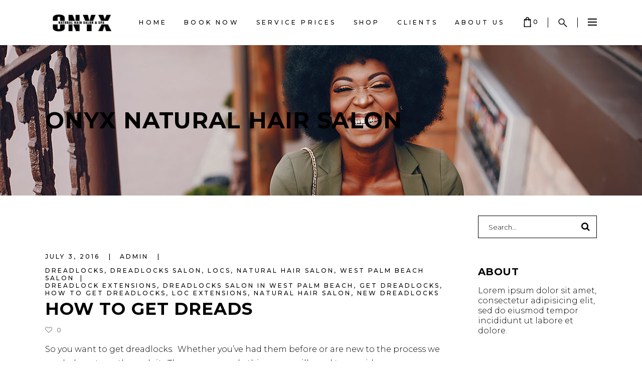

--- FILE ---
content_type: text/html; charset=UTF-8
request_url: https://onyxhairspa.com/dreadlocks-salon/how-to-get-dreads/
body_size: 20618
content:
<!DOCTYPE html>
<html lang="en">
<head>
    
        <meta charset="UTF-8"/>
        <link rel="profile" href="http://gmpg.org/xfn/11"/>
                    <link rel="pingback" href="https://onyxhairspa.com/xmlrpc.php">
        
                <meta name="viewport" content="width=device-width,initial-scale=1,user-scalable=yes">
        <title>How To Get Dreads &#8211; Onyx Natural Hair Salon</title>
<meta name='robots' content='max-image-preview:large' />
<script>window._wca = window._wca || [];</script>
<link rel='dns-prefetch' href='//stats.wp.com' />
<link rel='dns-prefetch' href='//fonts.googleapis.com' />
<link rel='preconnect' href='//c0.wp.com' />
<link rel="alternate" type="application/rss+xml" title="Onyx Natural Hair Salon &raquo; Feed" href="https://onyxhairspa.com/feed/" />
<link rel="alternate" type="application/rss+xml" title="Onyx Natural Hair Salon &raquo; Comments Feed" href="https://onyxhairspa.com/comments/feed/" />
<link rel="alternate" type="application/rss+xml" title="Onyx Natural Hair Salon &raquo; How To Get Dreads Comments Feed" href="https://onyxhairspa.com/dreadlocks-salon/how-to-get-dreads/feed/" />
<link rel="alternate" title="oEmbed (JSON)" type="application/json+oembed" href="https://onyxhairspa.com/wp-json/oembed/1.0/embed?url=https%3A%2F%2Fonyxhairspa.com%2Fdreadlocks-salon%2Fhow-to-get-dreads%2F" />
<link rel="alternate" title="oEmbed (XML)" type="text/xml+oembed" href="https://onyxhairspa.com/wp-json/oembed/1.0/embed?url=https%3A%2F%2Fonyxhairspa.com%2Fdreadlocks-salon%2Fhow-to-get-dreads%2F&#038;format=xml" />
<style id='wp-img-auto-sizes-contain-inline-css' type='text/css'>
img:is([sizes=auto i],[sizes^="auto," i]){contain-intrinsic-size:3000px 1500px}
/*# sourceURL=wp-img-auto-sizes-contain-inline-css */
</style>
<link rel='stylesheet' id='jetpack_related-posts-css' href='https://c0.wp.com/p/jetpack/15.4/modules/related-posts/related-posts.css' type='text/css' media='all' />
<style id='wp-emoji-styles-inline-css' type='text/css'>

	img.wp-smiley, img.emoji {
		display: inline !important;
		border: none !important;
		box-shadow: none !important;
		height: 1em !important;
		width: 1em !important;
		margin: 0 0.07em !important;
		vertical-align: -0.1em !important;
		background: none !important;
		padding: 0 !important;
	}
/*# sourceURL=wp-emoji-styles-inline-css */
</style>
<link rel='stylesheet' id='wp-block-library-css' href='https://c0.wp.com/c/6.9/wp-includes/css/dist/block-library/style.min.css' type='text/css' media='all' />
<style id='classic-theme-styles-inline-css' type='text/css'>
/*! This file is auto-generated */
.wp-block-button__link{color:#fff;background-color:#32373c;border-radius:9999px;box-shadow:none;text-decoration:none;padding:calc(.667em + 2px) calc(1.333em + 2px);font-size:1.125em}.wp-block-file__button{background:#32373c;color:#fff;text-decoration:none}
/*# sourceURL=/wp-includes/css/classic-themes.min.css */
</style>
<link rel='stylesheet' id='mediaelement-css' href='https://c0.wp.com/c/6.9/wp-includes/js/mediaelement/mediaelementplayer-legacy.min.css' type='text/css' media='all' />
<link rel='stylesheet' id='wp-mediaelement-css' href='https://c0.wp.com/c/6.9/wp-includes/js/mediaelement/wp-mediaelement.min.css' type='text/css' media='all' />
<style id='jetpack-sharing-buttons-style-inline-css' type='text/css'>
.jetpack-sharing-buttons__services-list{display:flex;flex-direction:row;flex-wrap:wrap;gap:0;list-style-type:none;margin:5px;padding:0}.jetpack-sharing-buttons__services-list.has-small-icon-size{font-size:12px}.jetpack-sharing-buttons__services-list.has-normal-icon-size{font-size:16px}.jetpack-sharing-buttons__services-list.has-large-icon-size{font-size:24px}.jetpack-sharing-buttons__services-list.has-huge-icon-size{font-size:36px}@media print{.jetpack-sharing-buttons__services-list{display:none!important}}.editor-styles-wrapper .wp-block-jetpack-sharing-buttons{gap:0;padding-inline-start:0}ul.jetpack-sharing-buttons__services-list.has-background{padding:1.25em 2.375em}
/*# sourceURL=https://onyxhairspa.com/wp-content/plugins/jetpack/_inc/blocks/sharing-buttons/view.css */
</style>
<style id='global-styles-inline-css' type='text/css'>
:root{--wp--preset--aspect-ratio--square: 1;--wp--preset--aspect-ratio--4-3: 4/3;--wp--preset--aspect-ratio--3-4: 3/4;--wp--preset--aspect-ratio--3-2: 3/2;--wp--preset--aspect-ratio--2-3: 2/3;--wp--preset--aspect-ratio--16-9: 16/9;--wp--preset--aspect-ratio--9-16: 9/16;--wp--preset--color--black: #000000;--wp--preset--color--cyan-bluish-gray: #abb8c3;--wp--preset--color--white: #ffffff;--wp--preset--color--pale-pink: #f78da7;--wp--preset--color--vivid-red: #cf2e2e;--wp--preset--color--luminous-vivid-orange: #ff6900;--wp--preset--color--luminous-vivid-amber: #fcb900;--wp--preset--color--light-green-cyan: #7bdcb5;--wp--preset--color--vivid-green-cyan: #00d084;--wp--preset--color--pale-cyan-blue: #8ed1fc;--wp--preset--color--vivid-cyan-blue: #0693e3;--wp--preset--color--vivid-purple: #9b51e0;--wp--preset--gradient--vivid-cyan-blue-to-vivid-purple: linear-gradient(135deg,rgb(6,147,227) 0%,rgb(155,81,224) 100%);--wp--preset--gradient--light-green-cyan-to-vivid-green-cyan: linear-gradient(135deg,rgb(122,220,180) 0%,rgb(0,208,130) 100%);--wp--preset--gradient--luminous-vivid-amber-to-luminous-vivid-orange: linear-gradient(135deg,rgb(252,185,0) 0%,rgb(255,105,0) 100%);--wp--preset--gradient--luminous-vivid-orange-to-vivid-red: linear-gradient(135deg,rgb(255,105,0) 0%,rgb(207,46,46) 100%);--wp--preset--gradient--very-light-gray-to-cyan-bluish-gray: linear-gradient(135deg,rgb(238,238,238) 0%,rgb(169,184,195) 100%);--wp--preset--gradient--cool-to-warm-spectrum: linear-gradient(135deg,rgb(74,234,220) 0%,rgb(151,120,209) 20%,rgb(207,42,186) 40%,rgb(238,44,130) 60%,rgb(251,105,98) 80%,rgb(254,248,76) 100%);--wp--preset--gradient--blush-light-purple: linear-gradient(135deg,rgb(255,206,236) 0%,rgb(152,150,240) 100%);--wp--preset--gradient--blush-bordeaux: linear-gradient(135deg,rgb(254,205,165) 0%,rgb(254,45,45) 50%,rgb(107,0,62) 100%);--wp--preset--gradient--luminous-dusk: linear-gradient(135deg,rgb(255,203,112) 0%,rgb(199,81,192) 50%,rgb(65,88,208) 100%);--wp--preset--gradient--pale-ocean: linear-gradient(135deg,rgb(255,245,203) 0%,rgb(182,227,212) 50%,rgb(51,167,181) 100%);--wp--preset--gradient--electric-grass: linear-gradient(135deg,rgb(202,248,128) 0%,rgb(113,206,126) 100%);--wp--preset--gradient--midnight: linear-gradient(135deg,rgb(2,3,129) 0%,rgb(40,116,252) 100%);--wp--preset--font-size--small: 13px;--wp--preset--font-size--medium: 20px;--wp--preset--font-size--large: 36px;--wp--preset--font-size--x-large: 42px;--wp--preset--spacing--20: 0.44rem;--wp--preset--spacing--30: 0.67rem;--wp--preset--spacing--40: 1rem;--wp--preset--spacing--50: 1.5rem;--wp--preset--spacing--60: 2.25rem;--wp--preset--spacing--70: 3.38rem;--wp--preset--spacing--80: 5.06rem;--wp--preset--shadow--natural: 6px 6px 9px rgba(0, 0, 0, 0.2);--wp--preset--shadow--deep: 12px 12px 50px rgba(0, 0, 0, 0.4);--wp--preset--shadow--sharp: 6px 6px 0px rgba(0, 0, 0, 0.2);--wp--preset--shadow--outlined: 6px 6px 0px -3px rgb(255, 255, 255), 6px 6px rgb(0, 0, 0);--wp--preset--shadow--crisp: 6px 6px 0px rgb(0, 0, 0);}:where(.is-layout-flex){gap: 0.5em;}:where(.is-layout-grid){gap: 0.5em;}body .is-layout-flex{display: flex;}.is-layout-flex{flex-wrap: wrap;align-items: center;}.is-layout-flex > :is(*, div){margin: 0;}body .is-layout-grid{display: grid;}.is-layout-grid > :is(*, div){margin: 0;}:where(.wp-block-columns.is-layout-flex){gap: 2em;}:where(.wp-block-columns.is-layout-grid){gap: 2em;}:where(.wp-block-post-template.is-layout-flex){gap: 1.25em;}:where(.wp-block-post-template.is-layout-grid){gap: 1.25em;}.has-black-color{color: var(--wp--preset--color--black) !important;}.has-cyan-bluish-gray-color{color: var(--wp--preset--color--cyan-bluish-gray) !important;}.has-white-color{color: var(--wp--preset--color--white) !important;}.has-pale-pink-color{color: var(--wp--preset--color--pale-pink) !important;}.has-vivid-red-color{color: var(--wp--preset--color--vivid-red) !important;}.has-luminous-vivid-orange-color{color: var(--wp--preset--color--luminous-vivid-orange) !important;}.has-luminous-vivid-amber-color{color: var(--wp--preset--color--luminous-vivid-amber) !important;}.has-light-green-cyan-color{color: var(--wp--preset--color--light-green-cyan) !important;}.has-vivid-green-cyan-color{color: var(--wp--preset--color--vivid-green-cyan) !important;}.has-pale-cyan-blue-color{color: var(--wp--preset--color--pale-cyan-blue) !important;}.has-vivid-cyan-blue-color{color: var(--wp--preset--color--vivid-cyan-blue) !important;}.has-vivid-purple-color{color: var(--wp--preset--color--vivid-purple) !important;}.has-black-background-color{background-color: var(--wp--preset--color--black) !important;}.has-cyan-bluish-gray-background-color{background-color: var(--wp--preset--color--cyan-bluish-gray) !important;}.has-white-background-color{background-color: var(--wp--preset--color--white) !important;}.has-pale-pink-background-color{background-color: var(--wp--preset--color--pale-pink) !important;}.has-vivid-red-background-color{background-color: var(--wp--preset--color--vivid-red) !important;}.has-luminous-vivid-orange-background-color{background-color: var(--wp--preset--color--luminous-vivid-orange) !important;}.has-luminous-vivid-amber-background-color{background-color: var(--wp--preset--color--luminous-vivid-amber) !important;}.has-light-green-cyan-background-color{background-color: var(--wp--preset--color--light-green-cyan) !important;}.has-vivid-green-cyan-background-color{background-color: var(--wp--preset--color--vivid-green-cyan) !important;}.has-pale-cyan-blue-background-color{background-color: var(--wp--preset--color--pale-cyan-blue) !important;}.has-vivid-cyan-blue-background-color{background-color: var(--wp--preset--color--vivid-cyan-blue) !important;}.has-vivid-purple-background-color{background-color: var(--wp--preset--color--vivid-purple) !important;}.has-black-border-color{border-color: var(--wp--preset--color--black) !important;}.has-cyan-bluish-gray-border-color{border-color: var(--wp--preset--color--cyan-bluish-gray) !important;}.has-white-border-color{border-color: var(--wp--preset--color--white) !important;}.has-pale-pink-border-color{border-color: var(--wp--preset--color--pale-pink) !important;}.has-vivid-red-border-color{border-color: var(--wp--preset--color--vivid-red) !important;}.has-luminous-vivid-orange-border-color{border-color: var(--wp--preset--color--luminous-vivid-orange) !important;}.has-luminous-vivid-amber-border-color{border-color: var(--wp--preset--color--luminous-vivid-amber) !important;}.has-light-green-cyan-border-color{border-color: var(--wp--preset--color--light-green-cyan) !important;}.has-vivid-green-cyan-border-color{border-color: var(--wp--preset--color--vivid-green-cyan) !important;}.has-pale-cyan-blue-border-color{border-color: var(--wp--preset--color--pale-cyan-blue) !important;}.has-vivid-cyan-blue-border-color{border-color: var(--wp--preset--color--vivid-cyan-blue) !important;}.has-vivid-purple-border-color{border-color: var(--wp--preset--color--vivid-purple) !important;}.has-vivid-cyan-blue-to-vivid-purple-gradient-background{background: var(--wp--preset--gradient--vivid-cyan-blue-to-vivid-purple) !important;}.has-light-green-cyan-to-vivid-green-cyan-gradient-background{background: var(--wp--preset--gradient--light-green-cyan-to-vivid-green-cyan) !important;}.has-luminous-vivid-amber-to-luminous-vivid-orange-gradient-background{background: var(--wp--preset--gradient--luminous-vivid-amber-to-luminous-vivid-orange) !important;}.has-luminous-vivid-orange-to-vivid-red-gradient-background{background: var(--wp--preset--gradient--luminous-vivid-orange-to-vivid-red) !important;}.has-very-light-gray-to-cyan-bluish-gray-gradient-background{background: var(--wp--preset--gradient--very-light-gray-to-cyan-bluish-gray) !important;}.has-cool-to-warm-spectrum-gradient-background{background: var(--wp--preset--gradient--cool-to-warm-spectrum) !important;}.has-blush-light-purple-gradient-background{background: var(--wp--preset--gradient--blush-light-purple) !important;}.has-blush-bordeaux-gradient-background{background: var(--wp--preset--gradient--blush-bordeaux) !important;}.has-luminous-dusk-gradient-background{background: var(--wp--preset--gradient--luminous-dusk) !important;}.has-pale-ocean-gradient-background{background: var(--wp--preset--gradient--pale-ocean) !important;}.has-electric-grass-gradient-background{background: var(--wp--preset--gradient--electric-grass) !important;}.has-midnight-gradient-background{background: var(--wp--preset--gradient--midnight) !important;}.has-small-font-size{font-size: var(--wp--preset--font-size--small) !important;}.has-medium-font-size{font-size: var(--wp--preset--font-size--medium) !important;}.has-large-font-size{font-size: var(--wp--preset--font-size--large) !important;}.has-x-large-font-size{font-size: var(--wp--preset--font-size--x-large) !important;}
:where(.wp-block-post-template.is-layout-flex){gap: 1.25em;}:where(.wp-block-post-template.is-layout-grid){gap: 1.25em;}
:where(.wp-block-term-template.is-layout-flex){gap: 1.25em;}:where(.wp-block-term-template.is-layout-grid){gap: 1.25em;}
:where(.wp-block-columns.is-layout-flex){gap: 2em;}:where(.wp-block-columns.is-layout-grid){gap: 2em;}
:root :where(.wp-block-pullquote){font-size: 1.5em;line-height: 1.6;}
/*# sourceURL=global-styles-inline-css */
</style>
<link rel='stylesheet' id='curly-core-dashboard-style-css' href='https://onyxhairspa.com/wp-content/plugins/curly-core/core-dashboard/assets/css/core-dashboard.min.css?ver=6.9' type='text/css' media='all' />
<link rel='stylesheet' id='font-awesome-css' href='https://onyxhairspa.com/wp-content/plugins/elementor/assets/lib/font-awesome/css/font-awesome.min.css?ver=4.7.0' type='text/css' media='all' />
<link rel='stylesheet' id='lcb-css-movement-css' href='https://onyxhairspa.com/wp-content/plugins/lead-call-buttons/css/movement.css?ver=6.9' type='text/css' media='all' />
<link rel='stylesheet' id='lcb-css-main-css' href='https://onyxhairspa.com/wp-content/plugins/lead-call-buttons/css/plugin-main.css?ver=6.9' type='text/css' media='all' />
<style id='woocommerce-inline-inline-css' type='text/css'>
.woocommerce form .form-row .required { visibility: visible; }
/*# sourceURL=woocommerce-inline-inline-css */
</style>
<link rel='stylesheet' id='qi-addons-for-elementor-grid-style-css' href='https://onyxhairspa.com/wp-content/plugins/qi-addons-for-elementor/assets/css/grid.min.css?ver=1.9.5' type='text/css' media='all' />
<link rel='stylesheet' id='qi-addons-for-elementor-helper-parts-style-css' href='https://onyxhairspa.com/wp-content/plugins/qi-addons-for-elementor/assets/css/helper-parts.min.css?ver=1.9.5' type='text/css' media='all' />
<link rel='stylesheet' id='qi-addons-for-elementor-style-css' href='https://onyxhairspa.com/wp-content/plugins/qi-addons-for-elementor/assets/css/main.min.css?ver=1.9.5' type='text/css' media='all' />
<link rel='stylesheet' id='curly-mkdf-default-style-css' href='https://onyxhairspa.com/wp-content/themes/curly/style.css?ver=6.9' type='text/css' media='all' />
<link rel='stylesheet' id='curly-mkdf-modules-css' href='https://onyxhairspa.com/wp-content/themes/curly/assets/css/modules.min.css?ver=6.9' type='text/css' media='all' />
<link rel='stylesheet' id='curly-mkdf-font_awesome-css' href='https://onyxhairspa.com/wp-content/themes/curly/assets/css/font-awesome/css/font-awesome.min.css?ver=6.9' type='text/css' media='all' />
<link rel='stylesheet' id='curly-mkdf-woo-css' href='https://onyxhairspa.com/wp-content/themes/curly/assets/css/woocommerce.min.css?ver=6.9' type='text/css' media='all' />
<style id='curly-mkdf-woo-inline-css' type='text/css'>
.mkdf-smooth-transition-loader { background-color: #0a0a0a;}
/*# sourceURL=curly-mkdf-woo-inline-css */
</style>
<link rel='stylesheet' id='curly-business-style-css' href='https://onyxhairspa.com/wp-content/plugins/curly-business/assets/css/business.min.css?ver=6.9' type='text/css' media='all' />
<link rel='stylesheet' id='curly-business-responsive-style-css' href='https://onyxhairspa.com/wp-content/plugins/curly-business/assets/css/business-responsive.min.css?ver=6.9' type='text/css' media='all' />
<link rel='stylesheet' id='curly-mkdf-woo-responsive-css' href='https://onyxhairspa.com/wp-content/themes/curly/assets/css/woocommerce-responsive.min.css?ver=6.9' type='text/css' media='all' />
<link rel='stylesheet' id='curly-mkdf-style-dynamic-css' href='https://onyxhairspa.com/wp-content/themes/curly/assets/css/style_dynamic.css?ver=1676774449' type='text/css' media='all' />
<link rel='stylesheet' id='curly-mkdf-modules-responsive-css' href='https://onyxhairspa.com/wp-content/themes/curly/assets/css/modules-responsive.min.css?ver=6.9' type='text/css' media='all' />
<link rel='stylesheet' id='curly-mkdf-style-dynamic-responsive-css' href='https://onyxhairspa.com/wp-content/themes/curly/assets/css/style_dynamic_responsive.css?ver=1676774449' type='text/css' media='all' />
<link rel='stylesheet' id='curly-mkdf-google-fonts-css' href='https://fonts.googleapis.com/css?family=Montserrat%3A300%2C500%2C700&#038;subset=latin-ext&#038;ver=1.0.0' type='text/css' media='all' />
<link rel='stylesheet' id='swiper-css' href='https://onyxhairspa.com/wp-content/plugins/qi-addons-for-elementor/assets/plugins/swiper/8.4.5/swiper.min.css?ver=8.4.5' type='text/css' media='all' />
<script type="text/javascript" src="https://c0.wp.com/c/6.9/wp-includes/js/jquery/jquery.min.js" id="jquery-core-js"></script>
<script type="text/javascript" src="https://c0.wp.com/c/6.9/wp-includes/js/jquery/jquery-migrate.min.js" id="jquery-migrate-js"></script>
<script type="text/javascript" src="https://onyxhairspa.com/wp-content/plugins/lead-call-buttons/js/movement.js?ver=6.9" id="lead_call_button_movement_script-js"></script>
<script type="text/javascript" src="https://onyxhairspa.com/wp-content/plugins/lead-call-buttons/js/script.js?ver=6.9" id="lead_call_button_script-js"></script>
<script type="text/javascript" id="jetpack_related-posts-js-extra">
/* <![CDATA[ */
var related_posts_js_options = {"post_heading":"h4"};
//# sourceURL=jetpack_related-posts-js-extra
/* ]]> */
</script>
<script type="text/javascript" src="https://c0.wp.com/p/jetpack/15.4/_inc/build/related-posts/related-posts.min.js" id="jetpack_related-posts-js"></script>
<script type="text/javascript" src="https://c0.wp.com/p/woocommerce/10.4.3/assets/js/jquery-blockui/jquery.blockUI.min.js" id="wc-jquery-blockui-js" defer="defer" data-wp-strategy="defer"></script>
<script type="text/javascript" id="wc-add-to-cart-js-extra">
/* <![CDATA[ */
var wc_add_to_cart_params = {"ajax_url":"/wp-admin/admin-ajax.php","wc_ajax_url":"/?wc-ajax=%%endpoint%%","i18n_view_cart":"View cart","cart_url":"https://onyxhairspa.com/cart/","is_cart":"","cart_redirect_after_add":"no"};
//# sourceURL=wc-add-to-cart-js-extra
/* ]]> */
</script>
<script type="text/javascript" src="https://c0.wp.com/p/woocommerce/10.4.3/assets/js/frontend/add-to-cart.min.js" id="wc-add-to-cart-js" defer="defer" data-wp-strategy="defer"></script>
<script type="text/javascript" src="https://c0.wp.com/p/woocommerce/10.4.3/assets/js/js-cookie/js.cookie.min.js" id="wc-js-cookie-js" defer="defer" data-wp-strategy="defer"></script>
<script type="text/javascript" id="woocommerce-js-extra">
/* <![CDATA[ */
var woocommerce_params = {"ajax_url":"/wp-admin/admin-ajax.php","wc_ajax_url":"/?wc-ajax=%%endpoint%%","i18n_password_show":"Show password","i18n_password_hide":"Hide password"};
//# sourceURL=woocommerce-js-extra
/* ]]> */
</script>
<script type="text/javascript" src="https://c0.wp.com/p/woocommerce/10.4.3/assets/js/frontend/woocommerce.min.js" id="woocommerce-js" defer="defer" data-wp-strategy="defer"></script>
<script type="text/javascript" src="https://c0.wp.com/p/woocommerce/10.4.3/assets/js/select2/select2.full.min.js" id="wc-select2-js" defer="defer" data-wp-strategy="defer"></script>
<script type="text/javascript" src="https://stats.wp.com/s-202604.js" id="woocommerce-analytics-js" defer="defer" data-wp-strategy="defer"></script>
<link rel="https://api.w.org/" href="https://onyxhairspa.com/wp-json/" /><link rel="alternate" title="JSON" type="application/json" href="https://onyxhairspa.com/wp-json/wp/v2/posts/23692" /><link rel="EditURI" type="application/rsd+xml" title="RSD" href="https://onyxhairspa.com/xmlrpc.php?rsd" />
<meta name="generator" content="WordPress 6.9" />
<meta name="generator" content="WooCommerce 10.4.3" />
<link rel="canonical" href="https://onyxhairspa.com/dreadlocks-salon/how-to-get-dreads/" />
<link rel='shortlink' href='https://onyxhairspa.com/?p=23692' />
			<style type="text/css">
							</style>		
			<style>img#wpstats{display:none}</style>
			<noscript><style>.woocommerce-product-gallery{ opacity: 1 !important; }</style></noscript>
	<meta name="generator" content="Elementor 3.34.2; features: additional_custom_breakpoints; settings: css_print_method-external, google_font-enabled, font_display-auto">
			<style>
				.e-con.e-parent:nth-of-type(n+4):not(.e-lazyloaded):not(.e-no-lazyload),
				.e-con.e-parent:nth-of-type(n+4):not(.e-lazyloaded):not(.e-no-lazyload) * {
					background-image: none !important;
				}
				@media screen and (max-height: 1024px) {
					.e-con.e-parent:nth-of-type(n+3):not(.e-lazyloaded):not(.e-no-lazyload),
					.e-con.e-parent:nth-of-type(n+3):not(.e-lazyloaded):not(.e-no-lazyload) * {
						background-image: none !important;
					}
				}
				@media screen and (max-height: 640px) {
					.e-con.e-parent:nth-of-type(n+2):not(.e-lazyloaded):not(.e-no-lazyload),
					.e-con.e-parent:nth-of-type(n+2):not(.e-lazyloaded):not(.e-no-lazyload) * {
						background-image: none !important;
					}
				}
			</style>
			<meta name="generator" content="Powered by Slider Revolution 6.5.9 - responsive, Mobile-Friendly Slider Plugin for WordPress with comfortable drag and drop interface." />
<script type="text/javascript">function setREVStartSize(e){
			//window.requestAnimationFrame(function() {				 
				window.RSIW = window.RSIW===undefined ? window.innerWidth : window.RSIW;	
				window.RSIH = window.RSIH===undefined ? window.innerHeight : window.RSIH;	
				try {								
					var pw = document.getElementById(e.c).parentNode.offsetWidth,
						newh;
					pw = pw===0 || isNaN(pw) ? window.RSIW : pw;
					e.tabw = e.tabw===undefined ? 0 : parseInt(e.tabw);
					e.thumbw = e.thumbw===undefined ? 0 : parseInt(e.thumbw);
					e.tabh = e.tabh===undefined ? 0 : parseInt(e.tabh);
					e.thumbh = e.thumbh===undefined ? 0 : parseInt(e.thumbh);
					e.tabhide = e.tabhide===undefined ? 0 : parseInt(e.tabhide);
					e.thumbhide = e.thumbhide===undefined ? 0 : parseInt(e.thumbhide);
					e.mh = e.mh===undefined || e.mh=="" || e.mh==="auto" ? 0 : parseInt(e.mh,0);		
					if(e.layout==="fullscreen" || e.l==="fullscreen") 						
						newh = Math.max(e.mh,window.RSIH);					
					else{					
						e.gw = Array.isArray(e.gw) ? e.gw : [e.gw];
						for (var i in e.rl) if (e.gw[i]===undefined || e.gw[i]===0) e.gw[i] = e.gw[i-1];					
						e.gh = e.el===undefined || e.el==="" || (Array.isArray(e.el) && e.el.length==0)? e.gh : e.el;
						e.gh = Array.isArray(e.gh) ? e.gh : [e.gh];
						for (var i in e.rl) if (e.gh[i]===undefined || e.gh[i]===0) e.gh[i] = e.gh[i-1];
											
						var nl = new Array(e.rl.length),
							ix = 0,						
							sl;					
						e.tabw = e.tabhide>=pw ? 0 : e.tabw;
						e.thumbw = e.thumbhide>=pw ? 0 : e.thumbw;
						e.tabh = e.tabhide>=pw ? 0 : e.tabh;
						e.thumbh = e.thumbhide>=pw ? 0 : e.thumbh;					
						for (var i in e.rl) nl[i] = e.rl[i]<window.RSIW ? 0 : e.rl[i];
						sl = nl[0];									
						for (var i in nl) if (sl>nl[i] && nl[i]>0) { sl = nl[i]; ix=i;}															
						var m = pw>(e.gw[ix]+e.tabw+e.thumbw) ? 1 : (pw-(e.tabw+e.thumbw)) / (e.gw[ix]);					
						newh =  (e.gh[ix] * m) + (e.tabh + e.thumbh);
					}
					var el = document.getElementById(e.c);
					if (el!==null && el) el.style.height = newh+"px";					
					el = document.getElementById(e.c+"_wrapper");
					if (el!==null && el) {
						el.style.height = newh+"px";
						el.style.display = "block";
					}
				} catch(e){
					console.log("Failure at Presize of Slider:" + e)
				}					   
			//});
		  };</script>
</head>
<body class="wp-singular post-template-default single single-post postid-23692 single-format-standard wp-theme-curly theme-curly mkdf-business-2.0.3 curly-core-2.1.3 woocommerce-no-js qodef-qi--no-touch qi-addons-for-elementor-1.9.5 curly-ver-2.6 mkdf-grid-1300 mkdf-empty-google-api mkdf-wide-dropdown-menu-content-in-grid mkdf-dark-header mkdf-sticky-header-on-scroll-down-up mkdf-dropdown-animate-height mkdf-header-standard mkdf-menu-area-shadow-disable mkdf-menu-area-in-grid-shadow-disable mkdf-menu-area-border-disable mkdf-menu-area-in-grid-border-disable mkdf-logo-area-border-disable mkdf-side-menu-slide-from-right mkdf-woocommerce-columns-4 mkdf-woo-normal-space mkdf-woo-pl-info-below-image mkdf-woo-single-thumb-on-left-side mkdf-woo-single-has-pretty-photo mkdf-default-mobile-header mkdf-sticky-up-mobile-header mkdf-search-covers-header elementor-default elementor-kit-6" itemscope itemtype="http://schema.org/WebPage">
<section class="mkdf-side-menu">
    <a class="mkdf-close-side-menu mkdf-close-side-menu-svg-path" href="#">
        <svg xmlns="http://www.w3.org/2000/svg" xmlns:xlink="http://www.w3.org/1999/xlink" x="0px" y="0px"
  width="18px" height="18px" viewBox="0 0 18 18" enable-background="new 0 0 18 18" xml:space="preserve">
<rect x="-0.5" y="8" transform="matrix(0.7071 -0.7071 0.7071 0.7071 -3.7279 9)" width="19.001" height="2"/>
<rect x="-0.5" y="8" transform="matrix(0.7071 0.7071 -0.7071 0.7071 9.0003 -3.7281)" width="19" height="2"/>
</svg>    </a>
    <div id="media_image-8" class="widget mkdf-sidearea widget_media_image"><a href="https://curly.qodeinteractive.com/elementor/"><img width="156" height="35" src="https://onyxhairspa.com/wp-content/uploads/2018/05/sidearea-logo.png" class="image wp-image-3758  attachment-full size-full" alt="i" style="max-width: 100%; height: auto;" decoding="async" srcset="https://onyxhairspa.com/wp-content/uploads/2018/05/sidearea-logo.png 156w, https://onyxhairspa.com/wp-content/uploads/2018/05/sidearea-logo-150x35.png 150w" sizes="(max-width: 156px) 100vw, 156px" /></a></div>			
			<div class="widget mkdf-working-hours-widget ">
								<div class="mkdf-wh-wrapper" style="width: 100%">
					<div class="mkdf-wh-holder">
    <div class="mkdf-wh-holder-inner">

        
                    <ul class="mkdf-wh-items">
                                    <li class="mkdf-wh-item clearfix">
                        <p class="mkdf-wh-day">
                        Monday                        </p>
                        <p class="mkdf-wh-hours">
                                                    <span class="mkdf-wh-from">10 AM</span>
                                                                            <span class="mkdf-wh-delimiter">-</span>
                            <span class="mkdf-wh-to">6 PM</span>
                                                </p>
                    </li>
                                    <li class="mkdf-wh-item clearfix">
                        <p class="mkdf-wh-day">
                        Tuesday                        </p>
                        <p class="mkdf-wh-hours">
                                                    <span class="mkdf-wh-from">8 AM</span>
                                                                            <span class="mkdf-wh-delimiter">-</span>
                            <span class="mkdf-wh-to">6 PM</span>
                                                </p>
                    </li>
                                    <li class="mkdf-wh-item clearfix">
                        <p class="mkdf-wh-day">
                        Wednesday                        </p>
                        <p class="mkdf-wh-hours">
                                                    <span class="mkdf-wh-from">8 AM</span>
                                                                            <span class="mkdf-wh-delimiter">-</span>
                            <span class="mkdf-wh-to">6 PM</span>
                                                </p>
                    </li>
                                    <li class="mkdf-wh-item clearfix">
                        <p class="mkdf-wh-day">
                        Thursday                        </p>
                        <p class="mkdf-wh-hours">
                                                    <span class="mkdf-wh-from">8 AM</span>
                                                                            <span class="mkdf-wh-delimiter">-</span>
                            <span class="mkdf-wh-to">7 PM</span>
                                                </p>
                    </li>
                                    <li class="mkdf-wh-item clearfix">
                        <p class="mkdf-wh-day">
                        Friday                        </p>
                        <p class="mkdf-wh-hours">
                                                    <span class="mkdf-wh-from">8 AM</span>
                                                                            <span class="mkdf-wh-delimiter">-</span>
                            <span class="mkdf-wh-to">7 PM</span>
                                                </p>
                    </li>
                                    <li class="mkdf-wh-item clearfix">
                        <p class="mkdf-wh-day">
                        Saturday                        </p>
                        <p class="mkdf-wh-hours">
                                                    <span class="mkdf-wh-from">8 AM</span>
                                                                            <span class="mkdf-wh-delimiter">-</span>
                            <span class="mkdf-wh-to">7 PM</span>
                                                </p>
                    </li>
                                    <li class="mkdf-wh-item clearfix">
                        <p class="mkdf-wh-day">
                        Sunday                        </p>
                        <p class="mkdf-wh-hours">
                                                    <span class="mkdf-wh-from">11 AM</span>
                                                                            <span class="mkdf-wh-delimiter">-</span>
                            <span class="mkdf-wh-to">4 PM</span>
                                                </p>
                    </li>
                            </ul>
        
    </div>
</div>				</div>
			</div>
		<div class="widget mkdf-social-icons-group-widget text-align-left">									<a class="mkdf-social-icon-widget-holder mkdf-icon-has-hover"  style="font-size: 15px"					   href="https://www.facebook.com/QodeInteractive/" target="_blank">
						<span class="mkdf-social-icon-widget fa fa-facebook"></span>					</a>
													<a class="mkdf-social-icon-widget-holder mkdf-icon-has-hover"  style="font-size: 15px"					   href="https://twitter.com/QodeInteractive" target="_blank">
						<span class="mkdf-social-icon-widget fa fa-twitter"></span>					</a>
													<a class="mkdf-social-icon-widget-holder mkdf-icon-has-hover"  style="font-size: 15px"					   href="https://www.instagram.com/qodeinteractive/" target="_blank">
						<span class="mkdf-social-icon-widget fa fa-instagram"></span>					</a>
													<a class="mkdf-social-icon-widget-holder mkdf-icon-has-hover"  style="font-size: 15px"					   href="https://www.linkedin.com/company/qode-themes/" target="_blank">
						<span class="mkdf-social-icon-widget fa fa-linkedin"></span>					</a>
												</div></section>
<div class="mkdf-wrapper">
    <div class="mkdf-wrapper-inner">
        
    <header class="mkdf-page-header">
        
        
            <div class="mkdf-menu-area mkdf-menu-center">
                
                                <div class="mkdf-grid">
                    
                    <div class="mkdf-vertical-align-containers">
                        <div class="mkdf-position-left"><!--
				 -->
                            <div class="mkdf-position-left-inner">
                                

    <div class="mkdf-logo-wrapper">
        <a itemprop="url" href="https://onyxhairspa.com/" style="height: 37px;">
            <img itemprop="image" class="mkdf-normal-logo" src="https://onyxhairspa.com/wp-content/uploads/2022/04/natural-hair-salon-logo.png" width="284" height="75"  alt="logo"/>
                            <img itemprop="image" class="mkdf-dark-logo" src="https://onyxhairspa.com/wp-content/uploads/2022/04/natural-hair-salon-logo.png" width="284" height="75"  alt="dark logo"/>                            <img loading="lazy" itemprop="image" class="mkdf-light-logo" src="https://onyxhairspa.com/wp-content/uploads/2022/04/natural-hair-salon-logo-white.png" width="284" height="75"  alt="light logo"/>        </a>
    </div>

                                                            </div>
                        </div>
                                                    <div class="mkdf-position-center"><!--
					 -->
                                <div class="mkdf-position-center-inner">
                                    
    <nav class="mkdf-main-menu mkdf-drop-down mkdf-default-nav">
        <ul id="menu-home-1" class="clearfix"><li id="nav-menu-item-30083" class="menu-item menu-item-type-post_type menu-item-object-page menu-item-home  narrow"><a href="https://onyxhairspa.com/" class=""><span class="item_outer"><span class="item_text">Home</span></span></a></li>
<li id="nav-menu-item-30082" class="menu-item menu-item-type-post_type menu-item-object-page  narrow"><a href="https://onyxhairspa.com/book-now/" class=""><span class="item_outer"><span class="item_text">Book Now</span></span></a></li>
<li id="nav-menu-item-30337" class="menu-item menu-item-type-custom menu-item-object-custom menu-item-has-children  has_sub narrow"><a href="https://www.fresha.com/book-now/mahogany-natural-hair-salon-spa-nh36tok4/services?lid=203997&amp;pId=27438" class=""><span class="item_outer"><span class="item_text">Service Prices</span><i class="mkdf-menu-arrow fa fa-angle-down"></i></span></a>
<div class="second"><div class="inner"><ul>
	<li id="nav-menu-item-30308" class="menu-item menu-item-type-post_type menu-item-object-page "><a href="https://onyxhairspa.com/30306-2/" class=""><span class="item_outer"><span class="item_text">Treatments</span></span></a></li>
	<li id="nav-menu-item-30295" class="menu-item menu-item-type-post_type menu-item-object-page "><a href="https://onyxhairspa.com/natural-hair/" class=""><span class="item_outer"><span class="item_text">Natural Hair</span></span></a></li>
	<li id="nav-menu-item-30296" class="menu-item menu-item-type-post_type menu-item-object-page "><a href="https://onyxhairspa.com/dreadlocks-maintenance/" class=""><span class="item_outer"><span class="item_text">Locs / Dreadlocks</span></span></a></li>
	<li id="nav-menu-item-30294" class="menu-item menu-item-type-post_type menu-item-object-page "><a href="https://onyxhairspa.com/braids/" class=""><span class="item_outer"><span class="item_text">Braids</span></span></a></li>
	<li id="nav-menu-item-30299" class="menu-item menu-item-type-post_type menu-item-object-page "><a href="https://onyxhairspa.com/silk-press/" class=""><span class="item_outer"><span class="item_text">Silk Press</span></span></a></li>
	<li id="nav-menu-item-30302" class="menu-item menu-item-type-post_type menu-item-object-page "><a href="https://onyxhairspa.com/extenstions-wigs/" class=""><span class="item_outer"><span class="item_text">Extenstions &#038; Wigs</span></span></a></li>
	<li id="nav-menu-item-30305" class="menu-item menu-item-type-post_type menu-item-object-page "><a href="https://onyxhairspa.com/coloring-highlights/" class=""><span class="item_outer"><span class="item_text">Coloring &#038; Highlights</span></span></a></li>
</ul></div></div>
</li>
<li id="nav-menu-item-30106" class="menu-item menu-item-type-post_type menu-item-object-page menu-item-has-children  has_sub narrow"><a href="https://onyxhairspa.com/shop/" class=""><span class="item_outer"><span class="item_text">Shop</span><i class="mkdf-menu-arrow fa fa-angle-down"></i></span></a>
<div class="second"><div class="inner"><ul>
	<li id="nav-menu-item-30416" class="menu-item menu-item-type-custom menu-item-object-custom "><a href="https://squareup.com/gift/KDTGZMF3DH7EW/order" class=""><span class="item_outer"><span class="item_text">Gift Card</span></span></a></li>
</ul></div></div>
</li>
<li id="nav-menu-item-30272" class="menu-item menu-item-type-post_type menu-item-object-page menu-item-has-children  has_sub narrow"><a href="https://onyxhairspa.com/clients/" class=""><span class="item_outer"><span class="item_text">Clients</span><i class="mkdf-menu-arrow fa fa-angle-down"></i></span></a>
<div class="second"><div class="inner"><ul>
	<li id="nav-menu-item-30273" class="menu-item menu-item-type-post_type menu-item-object-page "><a href="https://onyxhairspa.com/clients/" class=""><span class="item_outer"><span class="item_text">Salon Policy</span></span></a></li>
</ul></div></div>
</li>
<li id="nav-menu-item-30084" class="menu-item menu-item-type-post_type menu-item-object-page menu-item-has-children  has_sub narrow"><a href="https://onyxhairspa.com/about-us/" class=""><span class="item_outer"><span class="item_text">About Us</span><i class="mkdf-menu-arrow fa fa-angle-down"></i></span></a>
<div class="second"><div class="inner"><ul>
	<li id="nav-menu-item-30265" class="menu-item menu-item-type-post_type menu-item-object-page "><a href="https://onyxhairspa.com/about-us/" class=""><span class="item_outer"><span class="item_text">About Us</span></span></a></li>
	<li id="nav-menu-item-30270" class="menu-item menu-item-type-post_type menu-item-object-page "><a href="https://onyxhairspa.com/jobs/" class=""><span class="item_outer"><span class="item_text">Jobs</span></span></a></li>
	<li id="nav-menu-item-30264" class="menu-item menu-item-type-custom menu-item-object-custom "><a href="https://www.eventbrite.com/o/mahogany-natural-hair-salon-and-spa-11340872266?s=79515238+" class=""><span class="item_outer"><span class="item_text">Events</span></span></a></li>
	<li id="nav-menu-item-30269" class="menu-item menu-item-type-post_type menu-item-object-page "><a href="https://onyxhairspa.com/website-terms/" class=""><span class="item_outer"><span class="item_text">Website Terms</span></span></a></li>
</ul></div></div>
</li>
</ul>    </nav>

                                </div>
                            </div>
                                                <div class="mkdf-position-right"><!--
				 -->
                            <div class="mkdf-position-right-inner">
                                                                			<div class="mkdf-shopping-cart-holder" style="padding: 0px 20px">
				<div class="mkdf-shopping-cart-inner">
											<a itemprop="url" class="mkdf-header-cart mkdf-header-cart-svg-path"						href="https://onyxhairspa.com/cart/">
							<span class="mkdf-cart-icon"><svg xmlns="http://www.w3.org/2000/svg" xmlns:xlink="http://www.w3.org/1999/xlink" x="0px" y="0px"
  width="15px" height="20px" viewBox="0 0 15 20" enable-background="new 0 0 15 20" xml:space="preserve">
<g>
 <defs>
  <rect id="SVGID_1_" width="15" height="20"/>
 </defs>
 <clipPath id="SVGID_2_">
  <use xlink:href="#SVGID_1_"  overflow="visible"/>
 </clipPath>
 <path clip-path="url(#SVGID_2_)" d="M14.16,4.034h-2.965V3.695C11.195,1.658,9.538,0,7.5,0C5.463,0,3.805,1.658,3.805,3.695v0.339
  H0.846L0.492,20h14.016L14.16,4.034z M5.424,3.695c0-1.145,0.931-2.077,2.076-2.077c1.145,0,2.077,0.932,2.077,2.077v0.339H5.424
  V3.695z M2.147,18.381L2.43,5.652h1.375v1.745h1.619V5.652h4.153v1.745h1.618V5.652h1.381l0.277,12.729H2.147z"/>
</g>
</svg></span>
							<span class="mkdf-cart-number">0</span>
						</a>
						<div class="mkdf-shopping-cart-dropdown">
							<ul>
																	<li class="mkdf-empty-cart">
										<h5>Cart is empty.</h5></li>
															</ul>
						</div>
									</div>
			</div>
			<div class="widget mkdf-separator-widget"><div class="mkdf-separator-holder clearfix  mkdf-separator-center mkdf-separator-normal">
    <div class="mkdf-separator" style="border-style: solid;width: 1px;border-bottom-width: 20px"></div>
</div>
</div>			
			<a  style="margin: 0px 20px 0px 20px;" class="mkdf-search-opener mkdf-icon-has-hover mkdf-search-opener-svg-path"					href="javascript:void(0)">
            <span class="mkdf-search-opener-wrapper">
                <svg xmlns="http://www.w3.org/2000/svg" xmlns:xlink="http://www.w3.org/1999/xlink" x="0px" y="0px"
  width="18px" height="18px" viewBox="0 0 18 18" enable-background="new 0 0 18 18" xml:space="preserve">
<path d="M17.24,16.502l-5.789-5.789c0.782-1.044,1.21-2.303,1.21-3.63c0-1.625-0.632-3.152-1.781-4.301s-2.676-1.781-4.3-1.781
 c-1.625,0-3.152,0.632-4.301,1.781c-2.371,2.371-2.371,6.23,0,8.6c1.148,1.15,2.676,1.781,4.301,1.781
 c1.326,0,2.586-0.428,3.63-1.209l5.789,5.788C16.17,17.914,16.395,18,16.619,18s0.45-0.086,0.621-0.258
 C17.583,17.4,17.583,16.846,17.24,16.502 M3.314,10.348c-1.801-1.8-1.801-4.731,0-6.531C4.186,2.945,5.346,2.464,6.58,2.464
 c1.232,0,2.392,0.481,3.265,1.353c0.872,0.873,1.354,2.032,1.354,3.266c0,1.233-0.481,2.393-1.354,3.265
 C8.972,11.22,7.813,11.7,6.58,11.7C5.346,11.7,4.186,11.22,3.314,10.348"/>
</svg>	                        </span>
			</a>
		<div class="widget mkdf-separator-widget"><div class="mkdf-separator-holder clearfix  mkdf-separator-center mkdf-separator-normal">
    <div class="mkdf-separator" style="border-style: solid;width: 1px;border-bottom-width: 20px"></div>
</div>
</div>			
			<a class="mkdf-side-menu-button-opener mkdf-icon-has-hover mkdf-side-menu-button-opener-svg-path" 					href="javascript:void(0)" style="margin: 0px 0px 0px 20px">
								<span class="mkdf-side-menu-icon">
				<svg xmlns="http://www.w3.org/2000/svg" xmlns:xlink="http://www.w3.org/1999/xlink" x="0px" y="0px"
  width="18px" height="14px" viewBox="0 0 18 14" enable-background="new 0 0 18 14" xml:space="preserve">
<path d="M0,14h18v-2H0V14z M0,8h18V6H0V8z M0,2h18v-2.001H0V2z"/>
</svg>            </span>
			</a>
		                            </div>
                        </div>
                    </div>

                                    </div>
                        </div>

            
        
    <div class="mkdf-sticky-header">
                <div class="mkdf-sticky-holder mkdf-menu-center">
                            <div class="mkdf-vertical-align-containers">
                    <div class="mkdf-position-left"><!--
                 -->
                        <div class="mkdf-position-left-inner">
                            

    <div class="mkdf-logo-wrapper">
        <a itemprop="url" href="https://onyxhairspa.com/" style="height: 37px;">
            <img loading="lazy" itemprop="image" class="mkdf-normal-logo" src="https://onyxhairspa.com/wp-content/uploads/2022/04/natural-hair-salon-logo-white.png" width="284" height="75"  alt="logo"/>
                            <img itemprop="image" class="mkdf-dark-logo" src="https://onyxhairspa.com/wp-content/uploads/2022/04/natural-hair-salon-logo.png" width="284" height="75"  alt="dark logo"/>                            <img loading="lazy" itemprop="image" class="mkdf-light-logo" src="https://onyxhairspa.com/wp-content/uploads/2022/04/natural-hair-salon-logo-white.png" width="284" height="75"  alt="light logo"/>        </a>
    </div>

                                                    </div>
                    </div>
                                            <div class="mkdf-position-center"><!--
                     -->
                            <div class="mkdf-position-center-inner">
                                
    <nav class="mkdf-main-menu mkdf-drop-down mkdf-sticky-nav">
        <ul id="menu-home-2" class="clearfix"><li id="sticky-nav-menu-item-30083" class="menu-item menu-item-type-post_type menu-item-object-page menu-item-home  narrow"><a href="https://onyxhairspa.com/" class=""><span class="item_outer"><span class="item_text">Home</span><span class="plus"></span></span></a></li>
<li id="sticky-nav-menu-item-30082" class="menu-item menu-item-type-post_type menu-item-object-page  narrow"><a href="https://onyxhairspa.com/book-now/" class=""><span class="item_outer"><span class="item_text">Book Now</span><span class="plus"></span></span></a></li>
<li id="sticky-nav-menu-item-30337" class="menu-item menu-item-type-custom menu-item-object-custom menu-item-has-children  has_sub narrow"><a href="https://www.fresha.com/book-now/mahogany-natural-hair-salon-spa-nh36tok4/services?lid=203997&amp;pId=27438" class=""><span class="item_outer"><span class="item_text">Service Prices</span><span class="plus"></span><i class="mkdf-menu-arrow fa fa-angle-down"></i></span></a>
<div class="second"><div class="inner"><ul>
	<li id="sticky-nav-menu-item-30308" class="menu-item menu-item-type-post_type menu-item-object-page "><a href="https://onyxhairspa.com/30306-2/" class=""><span class="item_outer"><span class="item_text">Treatments</span><span class="plus"></span></span></a></li>
	<li id="sticky-nav-menu-item-30295" class="menu-item menu-item-type-post_type menu-item-object-page "><a href="https://onyxhairspa.com/natural-hair/" class=""><span class="item_outer"><span class="item_text">Natural Hair</span><span class="plus"></span></span></a></li>
	<li id="sticky-nav-menu-item-30296" class="menu-item menu-item-type-post_type menu-item-object-page "><a href="https://onyxhairspa.com/dreadlocks-maintenance/" class=""><span class="item_outer"><span class="item_text">Locs / Dreadlocks</span><span class="plus"></span></span></a></li>
	<li id="sticky-nav-menu-item-30294" class="menu-item menu-item-type-post_type menu-item-object-page "><a href="https://onyxhairspa.com/braids/" class=""><span class="item_outer"><span class="item_text">Braids</span><span class="plus"></span></span></a></li>
	<li id="sticky-nav-menu-item-30299" class="menu-item menu-item-type-post_type menu-item-object-page "><a href="https://onyxhairspa.com/silk-press/" class=""><span class="item_outer"><span class="item_text">Silk Press</span><span class="plus"></span></span></a></li>
	<li id="sticky-nav-menu-item-30302" class="menu-item menu-item-type-post_type menu-item-object-page "><a href="https://onyxhairspa.com/extenstions-wigs/" class=""><span class="item_outer"><span class="item_text">Extenstions &#038; Wigs</span><span class="plus"></span></span></a></li>
	<li id="sticky-nav-menu-item-30305" class="menu-item menu-item-type-post_type menu-item-object-page "><a href="https://onyxhairspa.com/coloring-highlights/" class=""><span class="item_outer"><span class="item_text">Coloring &#038; Highlights</span><span class="plus"></span></span></a></li>
</ul></div></div>
</li>
<li id="sticky-nav-menu-item-30106" class="menu-item menu-item-type-post_type menu-item-object-page menu-item-has-children  has_sub narrow"><a href="https://onyxhairspa.com/shop/" class=""><span class="item_outer"><span class="item_text">Shop</span><span class="plus"></span><i class="mkdf-menu-arrow fa fa-angle-down"></i></span></a>
<div class="second"><div class="inner"><ul>
	<li id="sticky-nav-menu-item-30416" class="menu-item menu-item-type-custom menu-item-object-custom "><a href="https://squareup.com/gift/KDTGZMF3DH7EW/order" class=""><span class="item_outer"><span class="item_text">Gift Card</span><span class="plus"></span></span></a></li>
</ul></div></div>
</li>
<li id="sticky-nav-menu-item-30272" class="menu-item menu-item-type-post_type menu-item-object-page menu-item-has-children  has_sub narrow"><a href="https://onyxhairspa.com/clients/" class=""><span class="item_outer"><span class="item_text">Clients</span><span class="plus"></span><i class="mkdf-menu-arrow fa fa-angle-down"></i></span></a>
<div class="second"><div class="inner"><ul>
	<li id="sticky-nav-menu-item-30273" class="menu-item menu-item-type-post_type menu-item-object-page "><a href="https://onyxhairspa.com/clients/" class=""><span class="item_outer"><span class="item_text">Salon Policy</span><span class="plus"></span></span></a></li>
</ul></div></div>
</li>
<li id="sticky-nav-menu-item-30084" class="menu-item menu-item-type-post_type menu-item-object-page menu-item-has-children  has_sub narrow"><a href="https://onyxhairspa.com/about-us/" class=""><span class="item_outer"><span class="item_text">About Us</span><span class="plus"></span><i class="mkdf-menu-arrow fa fa-angle-down"></i></span></a>
<div class="second"><div class="inner"><ul>
	<li id="sticky-nav-menu-item-30265" class="menu-item menu-item-type-post_type menu-item-object-page "><a href="https://onyxhairspa.com/about-us/" class=""><span class="item_outer"><span class="item_text">About Us</span><span class="plus"></span></span></a></li>
	<li id="sticky-nav-menu-item-30270" class="menu-item menu-item-type-post_type menu-item-object-page "><a href="https://onyxhairspa.com/jobs/" class=""><span class="item_outer"><span class="item_text">Jobs</span><span class="plus"></span></span></a></li>
	<li id="sticky-nav-menu-item-30264" class="menu-item menu-item-type-custom menu-item-object-custom "><a href="https://www.eventbrite.com/o/mahogany-natural-hair-salon-and-spa-11340872266?s=79515238+" class=""><span class="item_outer"><span class="item_text">Events</span><span class="plus"></span></span></a></li>
	<li id="sticky-nav-menu-item-30269" class="menu-item menu-item-type-post_type menu-item-object-page "><a href="https://onyxhairspa.com/website-terms/" class=""><span class="item_outer"><span class="item_text">Website Terms</span><span class="plus"></span></span></a></li>
</ul></div></div>
</li>
</ul>    </nav>

                            </div>
                        </div>
                                        <div class="mkdf-position-right"><!--
                 -->
                        <div class="mkdf-position-right-inner">
                                                        			
			<a  style="margin: 0px 20px;" class="mkdf-search-opener mkdf-icon-has-hover mkdf-search-opener-svg-path"					href="javascript:void(0)">
            <span class="mkdf-search-opener-wrapper">
                <svg xmlns="http://www.w3.org/2000/svg" xmlns:xlink="http://www.w3.org/1999/xlink" x="0px" y="0px"
  width="18px" height="18px" viewBox="0 0 18 18" enable-background="new 0 0 18 18" xml:space="preserve">
<path d="M17.24,16.502l-5.789-5.789c0.782-1.044,1.21-2.303,1.21-3.63c0-1.625-0.632-3.152-1.781-4.301s-2.676-1.781-4.3-1.781
 c-1.625,0-3.152,0.632-4.301,1.781c-2.371,2.371-2.371,6.23,0,8.6c1.148,1.15,2.676,1.781,4.301,1.781
 c1.326,0,2.586-0.428,3.63-1.209l5.789,5.788C16.17,17.914,16.395,18,16.619,18s0.45-0.086,0.621-0.258
 C17.583,17.4,17.583,16.846,17.24,16.502 M3.314,10.348c-1.801-1.8-1.801-4.731,0-6.531C4.186,2.945,5.346,2.464,6.58,2.464
 c1.232,0,2.392,0.481,3.265,1.353c0.872,0.873,1.354,2.032,1.354,3.266c0,1.233-0.481,2.393-1.354,3.265
 C8.972,11.22,7.813,11.7,6.58,11.7C5.346,11.7,4.186,11.22,3.314,10.348"/>
</svg>	                        </span>
			</a>
		<div class="widget mkdf-separator-widget"><div class="mkdf-separator-holder clearfix  mkdf-separator-center mkdf-separator-normal">
    <div class="mkdf-separator" style="border-color: #ebebeb;border-style: solid;width: 1px;border-bottom-width: 20px"></div>
</div>
</div>			
			<a class="mkdf-side-menu-button-opener mkdf-icon-has-hover mkdf-side-menu-button-opener-svg-path" 					href="javascript:void(0)" style="margin: 0px 0px 0px 20px">
								<span class="mkdf-side-menu-icon">
				<svg xmlns="http://www.w3.org/2000/svg" xmlns:xlink="http://www.w3.org/1999/xlink" x="0px" y="0px"
  width="18px" height="14px" viewBox="0 0 18 14" enable-background="new 0 0 18 14" xml:space="preserve">
<path d="M0,14h18v-2H0V14z M0,8h18V6H0V8z M0,2h18v-2.001H0V2z"/>
</svg>            </span>
			</a>
		                        </div>
                    </div>
                </div>
                        </div>
            </div>


        <form action="https://onyxhairspa.com/" class="mkdf-search-cover" method="get">
        <div class="mkdf-container">
        <div class="mkdf-container-inner clearfix">
                        <div class="mkdf-form-holder-outer">
                <div class="mkdf-form-holder">
                    <div class="mkdf-form-holder-inner">
                        <input type="text" placeholder="Search" name="s" class="mkdf_search_field" autocomplete="off"/>
                        <a class="mkdf-search-close mkdf-search-close-svg-path" href="#">
                            <svg xmlns="http://www.w3.org/2000/svg" xmlns:xlink="http://www.w3.org/1999/xlink" x="0px" y="0px"
  width="18px" height="18px" viewBox="0 0 18 18" enable-background="new 0 0 18 18" xml:space="preserve">
<rect x="-0.5" y="8" transform="matrix(0.7071 -0.7071 0.7071 0.7071 -3.7279 9)" width="19.001" height="2"/>
<rect x="-0.5" y="8" transform="matrix(0.7071 0.7071 -0.7071 0.7071 9.0003 -3.7281)" width="19" height="2"/>
</svg>                        </a>
                    </div>
                </div>
            </div>
                    </div>
    </div>
</form>    </header>


    <header class="mkdf-mobile-header">
        
        <div class="mkdf-mobile-header-inner">
            <div class="mkdf-mobile-header-holder">
                <div class="mkdf-grid">
                    <div class="mkdf-vertical-align-containers">
                        <div class="mkdf-vertical-align-containers">
                                                            <div class="mkdf-mobile-menu-opener mkdf-mobile-menu-opener-icon-pack">
                                    <a href="javascript:void(0)">
									<span class="mkdf-mobile-menu-icon">
										<i class="mkdf-icon-font-awesome fa fa-bars "></i>									</span>
                                                                            </a>
                                </div>
                                                        <div class="mkdf-position-center"><!--
						 -->
                                <div class="mkdf-position-center-inner">
                                    

    <div class="mkdf-mobile-logo-wrapper">
        <a itemprop="url" href="https://onyxhairspa.com/" style="height: 37px">
            <img loading="lazy" itemprop="image" src="https://onyxhairspa.com/wp-content/uploads/2022/04/natural-hair-salon-logo.png" width="284" height="75"  alt="Mobile Logo"/>
        </a>
    </div>

                                </div>
                            </div>
                            <div class="mkdf-position-right"><!--
						 -->
                                <div class="mkdf-position-right-inner">
                                                                    </div>
                            </div>
                        </div>
                    </div>
                </div>
            </div>
            <nav class="mkdf-mobile-nav" role="navigation" aria-label="Mobile Menu">
        <div class="mkdf-grid">
	        <ul id="menu-home-3" class=""><li id="mobile-menu-item-30083" class="menu-item menu-item-type-post_type menu-item-object-page menu-item-home "><a href="https://onyxhairspa.com/" class=""><span>Home</span></a></li>
<li id="mobile-menu-item-30082" class="menu-item menu-item-type-post_type menu-item-object-page "><a href="https://onyxhairspa.com/book-now/" class=""><span>Book Now</span></a></li>
<li id="mobile-menu-item-30337" class="menu-item menu-item-type-custom menu-item-object-custom menu-item-has-children  has_sub"><a href="https://www.fresha.com/book-now/mahogany-natural-hair-salon-spa-nh36tok4/services?lid=203997&amp;pId=27438" class=""><span>Service Prices</span></a><span class="mobile_arrow"><i class="mkdf-sub-arrow fa fa-angle-right"></i><i class="fa fa-angle-down"></i></span>
<ul class="sub_menu">
	<li id="mobile-menu-item-30308" class="menu-item menu-item-type-post_type menu-item-object-page "><a href="https://onyxhairspa.com/30306-2/" class=""><span>Treatments</span></a></li>
	<li id="mobile-menu-item-30295" class="menu-item menu-item-type-post_type menu-item-object-page "><a href="https://onyxhairspa.com/natural-hair/" class=""><span>Natural Hair</span></a></li>
	<li id="mobile-menu-item-30296" class="menu-item menu-item-type-post_type menu-item-object-page "><a href="https://onyxhairspa.com/dreadlocks-maintenance/" class=""><span>Locs / Dreadlocks</span></a></li>
	<li id="mobile-menu-item-30294" class="menu-item menu-item-type-post_type menu-item-object-page "><a href="https://onyxhairspa.com/braids/" class=""><span>Braids</span></a></li>
	<li id="mobile-menu-item-30299" class="menu-item menu-item-type-post_type menu-item-object-page "><a href="https://onyxhairspa.com/silk-press/" class=""><span>Silk Press</span></a></li>
	<li id="mobile-menu-item-30302" class="menu-item menu-item-type-post_type menu-item-object-page "><a href="https://onyxhairspa.com/extenstions-wigs/" class=""><span>Extenstions &#038; Wigs</span></a></li>
	<li id="mobile-menu-item-30305" class="menu-item menu-item-type-post_type menu-item-object-page "><a href="https://onyxhairspa.com/coloring-highlights/" class=""><span>Coloring &#038; Highlights</span></a></li>
</ul>
</li>
<li id="mobile-menu-item-30106" class="menu-item menu-item-type-post_type menu-item-object-page menu-item-has-children  has_sub"><a href="https://onyxhairspa.com/shop/" class=""><span>Shop</span></a><span class="mobile_arrow"><i class="mkdf-sub-arrow fa fa-angle-right"></i><i class="fa fa-angle-down"></i></span>
<ul class="sub_menu">
	<li id="mobile-menu-item-30416" class="menu-item menu-item-type-custom menu-item-object-custom "><a href="https://squareup.com/gift/KDTGZMF3DH7EW/order" class=""><span>Gift Card</span></a></li>
</ul>
</li>
<li id="mobile-menu-item-30272" class="menu-item menu-item-type-post_type menu-item-object-page menu-item-has-children  has_sub"><a href="https://onyxhairspa.com/clients/" class=""><span>Clients</span></a><span class="mobile_arrow"><i class="mkdf-sub-arrow fa fa-angle-right"></i><i class="fa fa-angle-down"></i></span>
<ul class="sub_menu">
	<li id="mobile-menu-item-30273" class="menu-item menu-item-type-post_type menu-item-object-page "><a href="https://onyxhairspa.com/clients/" class=""><span>Salon Policy</span></a></li>
</ul>
</li>
<li id="mobile-menu-item-30084" class="menu-item menu-item-type-post_type menu-item-object-page menu-item-has-children  has_sub"><a href="https://onyxhairspa.com/about-us/" class=""><span>About Us</span></a><span class="mobile_arrow"><i class="mkdf-sub-arrow fa fa-angle-right"></i><i class="fa fa-angle-down"></i></span>
<ul class="sub_menu">
	<li id="mobile-menu-item-30265" class="menu-item menu-item-type-post_type menu-item-object-page "><a href="https://onyxhairspa.com/about-us/" class=""><span>About Us</span></a></li>
	<li id="mobile-menu-item-30270" class="menu-item menu-item-type-post_type menu-item-object-page "><a href="https://onyxhairspa.com/jobs/" class=""><span>Jobs</span></a></li>
	<li id="mobile-menu-item-30264" class="menu-item menu-item-type-custom menu-item-object-custom "><a href="https://www.eventbrite.com/o/mahogany-natural-hair-salon-and-spa-11340872266?s=79515238+" class=""><span>Events</span></a></li>
	<li id="mobile-menu-item-30269" class="menu-item menu-item-type-post_type menu-item-object-page "><a href="https://onyxhairspa.com/website-terms/" class=""><span>Website Terms</span></a></li>
</ul>
</li>
</ul>        </div>
    </nav>
        </div>

        <form action="https://onyxhairspa.com/" class="mkdf-search-cover" method="get">
        <div class="mkdf-container">
        <div class="mkdf-container-inner clearfix">
                        <div class="mkdf-form-holder-outer">
                <div class="mkdf-form-holder">
                    <div class="mkdf-form-holder-inner">
                        <input type="text" placeholder="Search" name="s" class="mkdf_search_field" autocomplete="off"/>
                        <a class="mkdf-search-close mkdf-search-close-svg-path" href="#">
                            <svg xmlns="http://www.w3.org/2000/svg" xmlns:xlink="http://www.w3.org/1999/xlink" x="0px" y="0px"
  width="18px" height="18px" viewBox="0 0 18 18" enable-background="new 0 0 18 18" xml:space="preserve">
<rect x="-0.5" y="8" transform="matrix(0.7071 -0.7071 0.7071 0.7071 -3.7279 9)" width="19.001" height="2"/>
<rect x="-0.5" y="8" transform="matrix(0.7071 0.7071 -0.7071 0.7071 9.0003 -3.7281)" width="19" height="2"/>
</svg>                        </a>
                    </div>
                </div>
            </div>
                    </div>
    </div>
</form>    </header>

            <a id='mkdf-back-to-top' href='#'>
                <span class="mkdf-arrow"></span>
            </a>
        
        <div class="mkdf-content" >
            <div class="mkdf-content-inner">
<div class="mkdf-title-holder mkdf-standard-type mkdf-title-va-header-bottom mkdf-preload-background mkdf-has-bg-image mkdf-bg-parallax" style="height: 300px;background-image:url(https://onyxhairspa.com/wp-content/uploads/2022/04/onyx-natural-hair-salon-PALM-BEACH.jpg);" data-height="300">
            <div class="mkdf-title-image">
            <img itemprop="image" src="https://onyxhairspa.com/wp-content/uploads/2022/04/onyx-natural-hair-salon-PALM-BEACH.jpg" alt="Image Alt"/>
        </div>
        <div class="mkdf-title-wrapper" style="height: 300px">
        <div class="mkdf-title-inner">
            <div class="mkdf-grid">

                
                                    <h2 class="mkdf-page-title entry-title" >
                    Onyx Natural Hair Salon                    </h2>
                
            </div>
        </div>
    </div>
</div>


    <div class="mkdf-container">
        
        <div class="mkdf-container-inner clearfix">
            <div class="mkdf-grid-row mkdf-content-has-sidebar mkdf-grid-large-gutter">
    <div class="mkdf-page-content-holder mkdf-grid-col-9">
        <div class="mkdf-blog-holder mkdf-blog-single mkdf-blog-single-standard">
            <article id="post-23692" class="post-23692 post type-post status-publish format-standard has-post-thumbnail hentry category-dreadlocks category-dreadlocks-salon category-locs category-natural-hair-salon category-west-palm-beach-salon tag-dreadlock-extensions tag-dreadlocks-salon-in-west-palm-beach tag-get-dreadlocks tag-how-to-get-dreadlocks tag-loc-extensions tag-natural-hair-salon tag-new-dreadlocks">
    <div class="mkdf-post-content">
        <div class="mkdf-post-heading">
            
    <div class="mkdf-post-image">
                                            </div>
        </div>
        <div class="mkdf-post-text">
            <div class="mkdf-post-text-inner">
                <div class="mkdf-post-info-top">
                    <div itemprop="dateCreated" class="mkdf-post-info-date entry-date published updated">
            <a itemprop="url" href="https://onyxhairspa.com/2016/07/">
            
            July 3, 2016        </a>
        <meta itemprop="interactionCount" content="UserComments: 0"/>
</div>                    <div class="mkdf-post-info-author">
    <a itemprop="author" class="mkdf-post-info-author-link" href="https://onyxhairspa.com/author/admin/">
        admin    </a>
</div>                    <div class="mkdf-post-info-category">
    <a href="https://onyxhairspa.com/category/dreadlocks/" rel="category tag">dreadlocks</a>, <a href="https://onyxhairspa.com/category/dreadlocks-salon/" rel="category tag">Dreadlocks Salon</a>, <a href="https://onyxhairspa.com/category/locs/" rel="category tag">locs</a>, <a href="https://onyxhairspa.com/category/natural-hair-salon/" rel="category tag">Natural Hair Salon</a>, <a href="https://onyxhairspa.com/category/west-palm-beach-salon/" rel="category tag">West Palm Beach Salon</a></div>                        <div class="mkdf-tags-holder">
        <div class="mkdf-tags">
            <a href="https://onyxhairspa.com/tag/dreadlock-extensions/" rel="tag">Dreadlock Extensions</a>, <a href="https://onyxhairspa.com/tag/dreadlocks-salon-in-west-palm-beach/" rel="tag">dreadlocks salon in west palm beach</a>, <a href="https://onyxhairspa.com/tag/get-dreadlocks/" rel="tag">get dreadlocks</a>, <a href="https://onyxhairspa.com/tag/how-to-get-dreadlocks/" rel="tag">how to get dreadlocks</a>, <a href="https://onyxhairspa.com/tag/loc-extensions/" rel="tag">loc extensions</a>, <a href="https://onyxhairspa.com/tag/natural-hair-salon/" rel="tag">natural hair salon</a>, <a href="https://onyxhairspa.com/tag/new-dreadlocks/" rel="tag">new dreadlocks</a>        </div>
    </div>
                </div>
                <div class="mkdf-post-text-main">
                    
<h3 itemprop="name" class="entry-title mkdf-post-title" >
    How To Get Dreads    </h3>                    <div class="mkdf-post-info-bottom">
                                                    <div class="mkdf-blog-like">
        <a href="#" class="mkdf-like" id="mkdf-like-23692-694" title="Like this"><i class="fa fa-heart-o"></i><span>0</span></a>    </div>
                    </div>
                    <p>So you want to get dreadlocks.&nbsp; Whether you&#8217;ve had them before or are new to the process we can help get you through it.&nbsp; There are a couple things you will need to consider.</p>
<ol>
<li>What type and size dreadlocks do you want</li>
<li>Your hair type and length</li>
<li>Your time and budget</li>
<li>What method works best for your hair type</li>
<li>The current condition and health of your hair</li>
</ol>
<p>Let us start with the current condition of your hair.&nbsp; Is your hair thick, healthy, thin, breaking or damaged?&nbsp; Your stylist should analyze your hair to make sure you are a good candidate for locs before advising you to go forward.&nbsp; If your hair is thin or damaged I would advise against it.&nbsp; Get your hair to a healthy state before installing locs so that in the long term you don&#8217;t end up having to remove them.&nbsp; Thin hair is also not great for locs unless they are sized correctly.&nbsp; If your hair is sparse your locs may be sparse and you will end up not liking them.</p>
<p>What type of dreads do you want?&nbsp; Regular pencil size, thick free forms, micro or sisterlocks?&nbsp; What you want may not always be what you can have.&nbsp; The length and condition of your hair will also determine how and what size you can start your dreads.&nbsp; Your hair type is also important.&nbsp; Is your hair texture soft, coarse, or in between.&nbsp; Not all hair textures hold locs well initially and you will have to select a method that works best.</p>
<p>Locs can be started by comb coils, interlocking, braids, twists and loc extensions.&nbsp; Loc extensions or faux locs are very popular and can look like the real thing.&nbsp; They will help you to avoid the awkward short stage if your hair is short but it takes 10-18 hours and can range in price from $400 &#8211; $1200 dollars.&nbsp; Like loc extensions, interlocking and sisterlocks are also great way to get locs instantly.&nbsp; However they are also time consuming and will cost between $300 and $1200 depending on the length of your hair. Comb Coils are the most popular and cheapest method of starting locs.&nbsp; The downside is it can be a bit challenging for the early months as your dreads start to lock.&nbsp; They may unravel and get frizzy and linty etc.&nbsp; Braids and twists are also easy options to start with as well.&nbsp; You can start with them and continue to maintain your hair until you have a desirable length then remove the braids.</p>
<p>Obtaining the perfect new locs is easy with the right stylist and salon.&nbsp; Onyx Dreadlocks and Natural Hair Salon is committed to providing you with exceptional starter dreadlocks services in West Palm Beach.&nbsp; Call for 561-406-9930 an appointment or come in for a complimentary 15 minute consultation today.</p>

<div id='jp-relatedposts' class='jp-relatedposts' >
	<h3 class="jp-relatedposts-headline"><em>Related</em></h3>
</div>                                    </div>
            </div>
        </div>
    </div>
</article>


    <div class="mkdf-blog-single-navigation-share clearfix">

                    <div class="mkdf-blog-single-share">
                <div class="mkdf-social-share-holder mkdf-list">
        <ul>
        <li class="mkdf-facebook-share">
    <a itemprop="url" class="mkdf-share-link" href="#" onclick="window.open(&#039;http://www.facebook.com/sharer/sharer.php?u=https://onyxhairspa.com/dreadlocks-salon/how-to-get-dreads/&#039;);">
                    <span class="mkdf-social-network-icon fa fa-facebook"></span>
            </a>
</li><li class="mkdf-twitter-share">
    <a itemprop="url" class="mkdf-share-link" href="#" onclick="window.open(&#039;https://twitter.com/intent/tweet?text=So+you+want+to+get+dreadlocks.%26nbsp%3B+Whether+you%26%238217%3Bve+had+them+before+or+are+new+to+the+process+we+can+help+get+ https://onyxhairspa.com/dreadlocks-salon/how-to-get-dreads/&#039;, &#039;popupwindow&#039;, &#039;scrollbars=yes,width=800,height=400&#039;);">
                    <span class="mkdf-social-network-icon fa fa-twitter"></span>
            </a>
</li><li class="mkdf-linkedin-share">
    <a itemprop="url" class="mkdf-share-link" href="#" onclick="popUp=window.open(&#039;http://linkedin.com/shareArticle?mini=true&amp;url=https%3A%2F%2Fonyxhairspa.com%2Fdreadlocks-salon%2Fhow-to-get-dreads%2F&amp;title=How+To+Get+Dreads&#039;, &#039;popupwindow&#039;, &#039;scrollbars=yes,width=800,height=400&#039;);popUp.focus();return false;">
                    <span class="mkdf-social-network-icon fa fa-linkedin"></span>
            </a>
</li><li class="mkdf-pinterest-share">
    <a itemprop="url" class="mkdf-share-link" href="#" onclick="popUp=window.open(&#039;http://pinterest.com/pin/create/button/?url=https%3A%2F%2Fonyxhairspa.com%2Fdreadlocks-salon%2Fhow-to-get-dreads%2F&amp;description=how-to-get-dreads&amp;media=&#039;, &#039;popupwindow&#039;, &#039;scrollbars=yes,width=800,height=400&#039;);popUp.focus();return false;">
                    <span class="mkdf-social-network-icon fa fa-pinterest"></span>
            </a>
</li>    </ul>
</div>            </div>
        
                                    <div class="mkdf-blog-single-prev">

                    <a itemprop="url" class="mkdf-link" href="https://onyxhairspa.com/dreadlocks-salon/anuri-natural-hair-salon-near-me/">
                        <span class="mkdf-arrow"></span>                        <h4 class="mkdf-title">Onyx Natural Hair Salon</h4>                        <h5 class="mkdf-label">Previous</h5>                    </a>

                </div>
                    
                                    <div class="mkdf-blog-single-next">

                    <a itemprop="url" class="mkdf-link" href="https://onyxhairspa.com/dreadlocks-salon/how-to-maintain-new-dreadlocks/">
                        <h4 class="mkdf-title">How To Maintain New Dreadlocks</h4>                        <h5 class="mkdf-label">Next</h5>                        <span class="mkdf-arrow"></span>                    </a>

                </div>
                    
    </div>

    <div class="mkdf-related-posts-holder clearfix">
        <div class="mkdf-related-posts-holder-inner">
                            <div class="mkdf-related-posts-title">
                    <h3>Related Posts</h3>
                </div>
                <div class="mkdf-related-posts-inner clearfix">
                                            <div class="mkdf-related-post">
                            <div class="mkdf-related-post-inner">
                                                                    <div class="mkdf-related-post-image">
                                        <a itemprop="url" href="https://onyxhairspa.com/natural-hair-salon/natural-hair-stylist/" title="Natural Hair Stylist">
                                                                                    </a>
                                    </div>
                                                                <h4 itemprop="name" class="entry-title mkdf-post-title">
                                    <a itemprop="url" href="https://onyxhairspa.com/natural-hair-salon/natural-hair-stylist/" title="Natural Hair Stylist">Natural Hair Stylist</a>
                                </h4>
                                <div class="mkdf-post-info">
                                    <div itemprop="dateCreated" class="mkdf-post-info-date entry-date published updated">
            <a itemprop="url" href="https://onyxhairspa.com/2020/06/">
            
            June 18, 2020        </a>
        <meta itemprop="interactionCount" content="UserComments: 0"/>
</div>                                </div>
                            </div>
                        </div>
                                            <div class="mkdf-related-post">
                            <div class="mkdf-related-post-inner">
                                                                    <div class="mkdf-related-post-image">
                                        <a itemprop="url" href="https://onyxhairspa.com/natural-hair-salon/diamond-deep-conditioning-treatment/" title="Diamond Deep Conditioning Treatment">
                                                                                    </a>
                                    </div>
                                                                <h4 itemprop="name" class="entry-title mkdf-post-title">
                                    <a itemprop="url" href="https://onyxhairspa.com/natural-hair-salon/diamond-deep-conditioning-treatment/" title="Diamond Deep Conditioning Treatment">Diamond Deep Conditioning Treatment</a>
                                </h4>
                                <div class="mkdf-post-info">
                                    <div itemprop="dateCreated" class="mkdf-post-info-date entry-date published updated">
            <a itemprop="url" href="https://onyxhairspa.com/2019/05/">
            
            May 7, 2019        </a>
        <meta itemprop="interactionCount" content="UserComments: 0"/>
</div>                                </div>
                            </div>
                        </div>
                                            <div class="mkdf-related-post">
                            <div class="mkdf-related-post-inner">
                                                                    <div class="mkdf-related-post-image">
                                        <a itemprop="url" href="https://onyxhairspa.com/black-hair-salon/natural-hair-salon-palm-beach/" title="Natural Hair Salon Palm Beach">
                                                                                    </a>
                                    </div>
                                                                <h4 itemprop="name" class="entry-title mkdf-post-title">
                                    <a itemprop="url" href="https://onyxhairspa.com/black-hair-salon/natural-hair-salon-palm-beach/" title="Natural Hair Salon Palm Beach">Natural Hair Salon Palm Beach</a>
                                </h4>
                                <div class="mkdf-post-info">
                                    <div itemprop="dateCreated" class="mkdf-post-info-date entry-date published updated">
            <a itemprop="url" href="https://onyxhairspa.com/2018/10/">
            
            October 10, 2018        </a>
        <meta itemprop="interactionCount" content="UserComments: 0"/>
</div>                                </div>
                            </div>
                        </div>
                                    </div>
                    </div>
    </div>
	        </div>
    </div>
            <div class="mkdf-sidebar-holder mkdf-grid-col-3">
            <aside class="mkdf-sidebar">
    <div id="search-2" class="widget widget_search"><form role="search" method="get" class="mkdf-searchform searchform" id="searchform-764" action="https://onyxhairspa.com/">
    <label class="screen-reader-text">Search for:</label>
    <div class="input-holder clearfix">
        <input type="search" class="search-field" placeholder="Search..." value="" name="s" title="Search for:"/>
        <button type="submit" class="mkdf-search-submit"><i class="mkdf-icon-font-awesome fa fa-search " ></i></button>
    </div>
</form></div><div class="widget mkdf-separator-widget"><div class="mkdf-separator-holder clearfix  mkdf-separator-center mkdf-separator-normal">
    <div class="mkdf-separator" style="border-style: solid;margin-top: 8px;margin-bottom: 8px"></div>
</div>
</div><div id="text-8" class="widget widget_text"><div class="mkdf-widget-title-holder"><h4 class="mkdf-widget-title">About</h4></div>			<div class="textwidget"><p>Lorem ipsum dolor sit amet, consectetur adipisicing elit, sed do eiusmod tempor incididunt ut labore et dolore.</p>
</div>
		</div><div class="widget mkdf-separator-widget"><div class="mkdf-separator-holder clearfix  mkdf-separator-center mkdf-separator-normal">
    <div class="mkdf-separator" style="border-style: solid;margin-top: 6px;margin-bottom: 5px"></div>
</div>
</div><div id="categories-2" class="widget widget_categories"><div class="mkdf-widget-title-holder"><h4 class="mkdf-widget-title">Categories</h4></div>
			<ul>
					<li class="cat-item cat-item-229"><a href="https://onyxhairspa.com/category/barbershop-for-men/">barbershop for men</a> (1)
</li>
	<li class="cat-item cat-item-230"><a href="https://onyxhairspa.com/category/beard-grooming/">beard grooming</a> (2)
</li>
	<li class="cat-item cat-item-42"><a href="https://onyxhairspa.com/category/black-hair-salon/">Black hair salon</a> (11)
</li>
	<li class="cat-item cat-item-162"><a href="https://onyxhairspa.com/category/black-owned-beauty-supply-palm-beach/">Black owned beauty supply palm beach</a> (6)
</li>
	<li class="cat-item cat-item-163"><a href="https://onyxhairspa.com/category/black-owned-day-spa-palm-beach/">black owned day spa palm beach</a> (8)
</li>
	<li class="cat-item cat-item-219"><a href="https://onyxhairspa.com/category/black-owned-spa-palm-beach/">black owned spa palm beach</a> (5)
</li>
	<li class="cat-item cat-item-289"><a href="https://onyxhairspa.com/category/black-salon-near-me/">black salon near me</a> (6)
</li>
	<li class="cat-item cat-item-61"><a href="https://onyxhairspa.com/category/braid-hairstyles/">braid hairstyles</a> (5)
</li>
	<li class="cat-item cat-item-321"><a href="https://onyxhairspa.com/category/braid-salon/">braid salon</a> (5)
</li>
	<li class="cat-item cat-item-323"><a href="https://onyxhairspa.com/category/braided-hairstyles/">braided hairstyles</a> (4)
</li>
	<li class="cat-item cat-item-324"><a href="https://onyxhairspa.com/category/braided-styles/">braided styles</a> (3)
</li>
	<li class="cat-item cat-item-272"><a href="https://onyxhairspa.com/category/braiding-salon/">braiding salon</a> (4)
</li>
	<li class="cat-item cat-item-192"><a href="https://onyxhairspa.com/category/braids/">Braids</a> (5)
</li>
	<li class="cat-item cat-item-124"><a href="https://onyxhairspa.com/category/children-hair-salon/">Children Hair Salon</a> (1)
</li>
	<li class="cat-item cat-item-2"><a href="https://onyxhairspa.com/category/creativity/">Creativity</a> (3)
</li>
	<li class="cat-item cat-item-296"><a href="https://onyxhairspa.com/category/day-spa-lake-worth/">day spa lake worth</a> (2)
</li>
	<li class="cat-item cat-item-298"><a href="https://onyxhairspa.com/category/day-spa-near-me/">day spa near me</a> (2)
</li>
	<li class="cat-item cat-item-299"><a href="https://onyxhairspa.com/category/day-spa-palm-beach/">day spa palm beach</a> (2)
</li>
	<li class="cat-item cat-item-117"><a href="https://onyxhairspa.com/category/dreadlocks/">dreadlocks</a> (4)
</li>
	<li class="cat-item cat-item-35"><a href="https://onyxhairspa.com/category/dreadlocks-salon/">Dreadlocks Salon</a> (12)
</li>
	<li class="cat-item cat-item-108"><a href="https://onyxhairspa.com/category/eyebrow-tinting/">eyebrow tinting</a> (1)
</li>
	<li class="cat-item cat-item-112"><a href="https://onyxhairspa.com/category/eyelashes/">eyelashes</a> (1)
</li>
	<li class="cat-item cat-item-282"><a href="https://onyxhairspa.com/category/faux-locs/">faux locs</a> (1)
</li>
	<li class="cat-item cat-item-371"><a href="https://onyxhairspa.com/category/hair-health/">Hair Health</a> (3)
</li>
	<li class="cat-item cat-item-372"><a href="https://onyxhairspa.com/category/hair-loss/">Hair Loss</a> (2)
</li>
	<li class="cat-item cat-item-3"><a href="https://onyxhairspa.com/category/hairstyle/">Hairstyle</a> (3)
</li>
	<li class="cat-item cat-item-4"><a href="https://onyxhairspa.com/category/inspiration/">Inspiration</a> (11)
</li>
	<li class="cat-item cat-item-285"><a href="https://onyxhairspa.com/category/loc-extension/">loc extension</a> (1)
</li>
	<li class="cat-item cat-item-121"><a href="https://onyxhairspa.com/category/locs/">locs</a> (3)
</li>
	<li class="cat-item cat-item-303"><a href="https://onyxhairspa.com/category/massage-near-me/">massage near me</a> (1)
</li>
	<li class="cat-item cat-item-332"><a href="https://onyxhairspa.com/category/mens-braids/">mens braids</a> (2)
</li>
	<li class="cat-item cat-item-278"><a href="https://onyxhairspa.com/category/microdermabrasion/">microdermabrasion</a> (1)
</li>
	<li class="cat-item cat-item-164"><a href="https://onyxhairspa.com/category/nail-dip/">nail dip</a> (1)
</li>
	<li class="cat-item cat-item-165"><a href="https://onyxhairspa.com/category/nail-spa-near-me/">nail spa near me</a> (2)
</li>
	<li class="cat-item cat-item-159"><a href="https://onyxhairspa.com/category/natural-hair-coloring/">Natural Hair Coloring</a> (3)
</li>
	<li class="cat-item cat-item-175"><a href="https://onyxhairspa.com/category/natural-hair-guide/">Natural Hair Guide</a> (3)
</li>
	<li class="cat-item cat-item-36"><a href="https://onyxhairspa.com/category/natural-hair-salon/">Natural Hair Salon</a> (21)
</li>
	<li class="cat-item cat-item-1"><a href="https://onyxhairspa.com/category/uncategorized/">Natural Hair Salon Near Me</a> (6)
</li>
	<li class="cat-item cat-item-46"><a href="https://onyxhairspa.com/category/natural-hair-salons-near-me/">natural hair salons near me</a> (5)
</li>
	<li class="cat-item cat-item-362"><a href="https://onyxhairspa.com/category/natural-hair-treatment/">natural hair treatment</a> (2)
</li>
	<li class="cat-item cat-item-378"><a href="https://onyxhairspa.com/category/natural-hairstylist/">Natural hairstylist</a> (1)
</li>
	<li class="cat-item cat-item-47"><a href="https://onyxhairspa.com/category/palm-beach/">Palm Beach</a> (4)
</li>
	<li class="cat-item cat-item-145"><a href="https://onyxhairspa.com/category/services/">Services</a> (1)
</li>
	<li class="cat-item cat-item-350"><a href="https://onyxhairspa.com/category/silk-press/">silk press</a> (1)
</li>
	<li class="cat-item cat-item-356"><a href="https://onyxhairspa.com/category/sisterlocks/">sisterlocks</a> (1)
</li>
	<li class="cat-item cat-item-526"><a href="https://onyxhairspa.com/category/sisterlocks-near-me/">Sisterlocks near me</a> (1)
</li>
	<li class="cat-item cat-item-85"><a href="https://onyxhairspa.com/category/spa-near-me/">spa near me</a> (2)
</li>
	<li class="cat-item cat-item-5"><a href="https://onyxhairspa.com/category/tips/">Tips</a> (3)
</li>
	<li class="cat-item cat-item-266"><a href="https://onyxhairspa.com/category/waistbeads/">waistbeads</a> (1)
</li>
	<li class="cat-item cat-item-123"><a href="https://onyxhairspa.com/category/west-palm-beach-salon/">West Palm Beach Salon</a> (8)
</li>
			</ul>

			</div><div class="widget mkdf-separator-widget"><div class="mkdf-separator-holder clearfix  mkdf-separator-center mkdf-separator-normal">
    <div class="mkdf-separator" style="border-style: solid;margin-top: 5px;margin-bottom: 5px"></div>
</div>
</div><div class="widget mkdf-social-icons-group-widget text-align-left"><div class="mkdf-widget-title-holder"><h4 class="mkdf-widget-title">Follow</h4></div>									<a class="mkdf-social-icon-widget-holder mkdf-icon-has-hover" data-hover-color="#c59d5f" style="color: #000000;;margin: 8px 0px 0px;"					   href="https://www.facebook.com/onyxhairspa" target="_blank">
						<span class="mkdf-social-icon-widget fa fa-facebook"></span>					</a>
													<a class="mkdf-social-icon-widget-holder mkdf-icon-has-hover" data-hover-color="#c59d5f" style="color: #000000;;margin: 8px 0px 0px;"					   href="#" target="_blank">
						<span class="mkdf-social-icon-widget fa fa-twitter"></span>					</a>
													<a class="mkdf-social-icon-widget-holder mkdf-icon-has-hover" data-hover-color="#c59d5f" style="color: #000000;;margin: 8px 0px 0px;"					   href="https://www.instagram.com/onyxhairspa" target="_blank">
						<span class="mkdf-social-icon-widget fa fa-instagram"></span>					</a>
													<a class="mkdf-social-icon-widget-holder mkdf-icon-has-hover" data-hover-color="#c59d5f" style="color: #000000;;margin: 8px 0px 0px;"					   href="https://www.linkedin.com/company/qode-themes/" target="_blank">
						<span class="mkdf-social-icon-widget fa fa-linkedin"></span>					</a>
												</div></aside>        </div>
    </div>        </div>

            </div>
</div> <!-- close div.content_inner -->
</div>  <!-- close div.content -->
    <footer class="mkdf-page-footer ">
        <div class="mkdf-footer-top-holder">
    <div class="mkdf-footer-top-inner mkdf-grid">
        <div class="mkdf-grid-row mkdf-footer-top-alignment-left">
                            <div class="mkdf-column-content mkdf-grid-col-3">
                    <div class="widget mkdf-separator-widget"><div class="mkdf-separator-holder clearfix  mkdf-separator-center mkdf-separator-normal">
    <div class="mkdf-separator" style="border-style: solid;margin-bottom: 3px"></div>
</div>
</div>                </div>
                            <div class="mkdf-column-content mkdf-grid-col-3">
                    <div id="text-3" class="widget mkdf-footer-column-2 widget_text"><div class="mkdf-widget-title-holder"><h4 class="mkdf-widget-title">Contact</h4></div>			<div class="textwidget"><p><span class="LrzXr">3111 45th St</span> <span class="LrzXr">Suite #11</span><br />
West Palm Beach, FL 33407</p>
</div>
		</div><div id="text-4" class="widget mkdf-footer-column-2 widget_text">			<div class="textwidget"><p><a href="mailto:info@example.com">info@onyxhairspa.com</a><br />
<a href="tel:2123083838">561-406-9930</a></p>
</div>
		</div>                </div>
                            <div class="mkdf-column-content mkdf-grid-col-3">
                    			
			<div class="widget mkdf-working-hours-widget ">
				<div class="mkdf-widget-title-holder"><h4 class="mkdf-widget-title">Info</h4></div>				<div class="mkdf-wh-wrapper" style="width: 75%">
					<div class="mkdf-wh-holder">
    <div class="mkdf-wh-holder-inner">

        
                    <ul class="mkdf-wh-items">
                                    <li class="mkdf-wh-item clearfix">
                        <p class="mkdf-wh-day">
                        Monday                        </p>
                        <p class="mkdf-wh-hours">
                                                    <span class="mkdf-wh-from">10 AM</span>
                                                                            <span class="mkdf-wh-delimiter">-</span>
                            <span class="mkdf-wh-to">6 PM</span>
                                                </p>
                    </li>
                                    <li class="mkdf-wh-item clearfix">
                        <p class="mkdf-wh-day">
                        Tuesday                        </p>
                        <p class="mkdf-wh-hours">
                                                    <span class="mkdf-wh-from">8 AM</span>
                                                                            <span class="mkdf-wh-delimiter">-</span>
                            <span class="mkdf-wh-to">6 PM</span>
                                                </p>
                    </li>
                                    <li class="mkdf-wh-item clearfix">
                        <p class="mkdf-wh-day">
                        Wednesday                        </p>
                        <p class="mkdf-wh-hours">
                                                    <span class="mkdf-wh-from">8 AM</span>
                                                                            <span class="mkdf-wh-delimiter">-</span>
                            <span class="mkdf-wh-to">6 PM</span>
                                                </p>
                    </li>
                                    <li class="mkdf-wh-item clearfix">
                        <p class="mkdf-wh-day">
                        Thursday                        </p>
                        <p class="mkdf-wh-hours">
                                                    <span class="mkdf-wh-from">8 AM</span>
                                                                            <span class="mkdf-wh-delimiter">-</span>
                            <span class="mkdf-wh-to">7 PM</span>
                                                </p>
                    </li>
                                    <li class="mkdf-wh-item clearfix">
                        <p class="mkdf-wh-day">
                        Friday                        </p>
                        <p class="mkdf-wh-hours">
                                                    <span class="mkdf-wh-from">8 AM</span>
                                                                            <span class="mkdf-wh-delimiter">-</span>
                            <span class="mkdf-wh-to">7 PM</span>
                                                </p>
                    </li>
                                    <li class="mkdf-wh-item clearfix">
                        <p class="mkdf-wh-day">
                        Saturday                        </p>
                        <p class="mkdf-wh-hours">
                                                    <span class="mkdf-wh-from">8 AM</span>
                                                                            <span class="mkdf-wh-delimiter">-</span>
                            <span class="mkdf-wh-to">7 PM</span>
                                                </p>
                    </li>
                                    <li class="mkdf-wh-item clearfix">
                        <p class="mkdf-wh-day">
                        Sunday                        </p>
                        <p class="mkdf-wh-hours">
                                                    <span class="mkdf-wh-from">11 AM</span>
                                                                            <span class="mkdf-wh-delimiter">-</span>
                            <span class="mkdf-wh-to">4 PM</span>
                                                </p>
                    </li>
                            </ul>
        
    </div>
</div>				</div>
			</div>
		                </div>
                            <div class="mkdf-column-content mkdf-grid-col-3">
                    <div id="media_image-3" class="widget mkdf-footer-column-4 widget_media_image"><div class="mkdf-widget-title-holder"><h4 class="mkdf-widget-title">Locations</h4></div><a href="https://onyxhairspa.com"><img width="234" height="124" src="https://onyxhairspa.com/wp-content/uploads/2018/04/footer-img-2.png" class="image wp-image-274  attachment-full size-full" alt="" style="max-width: 100%; height: auto;" decoding="async" /></a></div>                </div>
                    </div>
    </div>
</div>    </footer>
</div> <!-- close div.mkdf-wrapper-inner  -->
</div> <!-- close div.mkdf-wrapper -->

		<script type="text/javascript">
			window.RS_MODULES = window.RS_MODULES || {};
			window.RS_MODULES.modules = window.RS_MODULES.modules || {};
			window.RS_MODULES.waiting = window.RS_MODULES.waiting || [];
			window.RS_MODULES.defered = true;
			window.RS_MODULES.moduleWaiting = window.RS_MODULES.moduleWaiting || {};
			window.RS_MODULES.type = 'compiled';
		</script>
		<script type="speculationrules">
{"prefetch":[{"source":"document","where":{"and":[{"href_matches":"/*"},{"not":{"href_matches":["/wp-*.php","/wp-admin/*","/wp-content/uploads/*","/wp-content/*","/wp-content/plugins/*","/wp-content/themes/curly/*","/*\\?(.+)"]}},{"not":{"selector_matches":"a[rel~=\"nofollow\"]"}},{"not":{"selector_matches":".no-prefetch, .no-prefetch a"}}]},"eagerness":"conservative"}]}
</script>

    <!--Start Lead Call Buttons-->

    <div class='main_buttons' id='lcb_main_area'>                	
        	<div class="callnow_area on one-third lcb_call_now_area" id=&quot;lcb_call_now_area&quot;>
                <a  href="tel: 561-406-9930">
            		<div class="callnow_bottom">
            			<span class="b_callnow">
                            <i class="fa fa-phone"></i>                            Call Now                        </span>
            		</div>
                </a>
        	</div>
    
    	    	
        	<div class="schedule_area on one-third lcb_book_online_area" id=&quot;lcb_book_online_area&quot;>
                <a  href="https://onyxhairspa.com/book-now/">
            		<div class="schedule_bottom">
            			<span class="b_schedule">
                            <i class="fa fa-laptop"></i>                             Book Online                        </span>
            		</div>
                </a>
        	</div>
    
    	    	
        	<div class="map_area on one-third lcb_shop_area" id=&quot;lcb_shop_area&quot;>
                <a  href="https://onyxhairspa.com/shop/">
            		<div class="map_bottom">
            			<span class="b_map">
                            <i class="fa fa-shopping-cart"></i>                             Shop                        </span>
            		</div>
                </a>
        	</div>
    
	        </div>
                 
        <style>
            @media (max-width: 790px) { 
                body {
                	margin-bottom: 104px;
                }
             }                       
                                body .main_buttons {
                         background: #000000;
                         color: #ffffff;
                    }
                                    body .main_buttons .on:not(:first-child):not(:last-child) {
                            border-left: 1px solid #666;
                            border-right: 1px solid #666;
                        }  
                      
            .main_buttons .on a {
                color: #ffffff;
            }
        </style>

        <!--End Lead Call Buttons-->   
			<script>
				const lazyloadRunObserver = () => {
					const lazyloadBackgrounds = document.querySelectorAll( `.e-con.e-parent:not(.e-lazyloaded)` );
					const lazyloadBackgroundObserver = new IntersectionObserver( ( entries ) => {
						entries.forEach( ( entry ) => {
							if ( entry.isIntersecting ) {
								let lazyloadBackground = entry.target;
								if( lazyloadBackground ) {
									lazyloadBackground.classList.add( 'e-lazyloaded' );
								}
								lazyloadBackgroundObserver.unobserve( entry.target );
							}
						});
					}, { rootMargin: '200px 0px 200px 0px' } );
					lazyloadBackgrounds.forEach( ( lazyloadBackground ) => {
						lazyloadBackgroundObserver.observe( lazyloadBackground );
					} );
				};
				const events = [
					'DOMContentLoaded',
					'elementor/lazyload/observe',
				];
				events.forEach( ( event ) => {
					document.addEventListener( event, lazyloadRunObserver );
				} );
			</script>
				<script type='text/javascript'>
		(function () {
			var c = document.body.className;
			c = c.replace(/woocommerce-no-js/, 'woocommerce-js');
			document.body.className = c;
		})();
	</script>
	<link rel='stylesheet' id='wc-blocks-style-css' href='https://c0.wp.com/p/woocommerce/10.4.3/assets/client/blocks/wc-blocks.css' type='text/css' media='all' />
<link rel='stylesheet' id='rs-plugin-settings-css' href='https://onyxhairspa.com/wp-content/plugins/revslider/public/assets/css/rs6.css?ver=6.5.9' type='text/css' media='all' />
<style id='rs-plugin-settings-inline-css' type='text/css'>
#rs-demo-id {}
/*# sourceURL=rs-plugin-settings-inline-css */
</style>
<script type="text/javascript" src="https://onyxhairspa.com/wp-content/plugins/revslider/public/assets/js/rbtools.min.js?ver=6.5.9" defer async id="tp-tools-js"></script>
<script type="text/javascript" src="https://onyxhairspa.com/wp-content/plugins/revslider/public/assets/js/rs6.min.js?ver=6.5.9" defer async id="revmin-js"></script>
<script type="text/javascript" src="https://c0.wp.com/c/6.9/wp-includes/js/jquery/ui/core.min.js" id="jquery-ui-core-js"></script>
<script type="text/javascript" id="qi-addons-for-elementor-script-js-extra">
/* <![CDATA[ */
var qodefQiAddonsGlobal = {"vars":{"adminBarHeight":0,"iconArrowLeft":"\u003Csvg  xmlns=\"http://www.w3.org/2000/svg\" x=\"0px\" y=\"0px\" viewBox=\"0 0 34.2 32.3\" xml:space=\"preserve\" style=\"stroke-width: 2;\"\u003E\u003Cline x1=\"0.5\" y1=\"16\" x2=\"33.5\" y2=\"16\"/\u003E\u003Cline x1=\"0.3\" y1=\"16.5\" x2=\"16.2\" y2=\"0.7\"/\u003E\u003Cline x1=\"0\" y1=\"15.4\" x2=\"16.2\" y2=\"31.6\"/\u003E\u003C/svg\u003E","iconArrowRight":"\u003Csvg  xmlns=\"http://www.w3.org/2000/svg\" x=\"0px\" y=\"0px\" viewBox=\"0 0 34.2 32.3\" xml:space=\"preserve\" style=\"stroke-width: 2;\"\u003E\u003Cline x1=\"0\" y1=\"16\" x2=\"33\" y2=\"16\"/\u003E\u003Cline x1=\"17.3\" y1=\"0.7\" x2=\"33.2\" y2=\"16.5\"/\u003E\u003Cline x1=\"17.3\" y1=\"31.6\" x2=\"33.5\" y2=\"15.4\"/\u003E\u003C/svg\u003E","iconClose":"\u003Csvg  xmlns=\"http://www.w3.org/2000/svg\" x=\"0px\" y=\"0px\" viewBox=\"0 0 9.1 9.1\" xml:space=\"preserve\"\u003E\u003Cg\u003E\u003Cpath d=\"M8.5,0L9,0.6L5.1,4.5L9,8.5L8.5,9L4.5,5.1L0.6,9L0,8.5L4,4.5L0,0.6L0.6,0L4.5,4L8.5,0z\"/\u003E\u003C/g\u003E\u003C/svg\u003E"}};
//# sourceURL=qi-addons-for-elementor-script-js-extra
/* ]]> */
</script>
<script type="text/javascript" src="https://onyxhairspa.com/wp-content/plugins/qi-addons-for-elementor/assets/js/main.min.js?ver=1.9.5" id="qi-addons-for-elementor-script-js"></script>
<script type="text/javascript" src="https://c0.wp.com/c/6.9/wp-includes/js/jquery/ui/tabs.min.js" id="jquery-ui-tabs-js"></script>
<script type="text/javascript" src="https://c0.wp.com/c/6.9/wp-includes/js/jquery/ui/accordion.min.js" id="jquery-ui-accordion-js"></script>
<script type="text/javascript" id="mediaelement-core-js-before">
/* <![CDATA[ */
var mejsL10n = {"language":"en","strings":{"mejs.download-file":"Download File","mejs.install-flash":"You are using a browser that does not have Flash player enabled or installed. Please turn on your Flash player plugin or download the latest version from https://get.adobe.com/flashplayer/","mejs.fullscreen":"Fullscreen","mejs.play":"Play","mejs.pause":"Pause","mejs.time-slider":"Time Slider","mejs.time-help-text":"Use Left/Right Arrow keys to advance one second, Up/Down arrows to advance ten seconds.","mejs.live-broadcast":"Live Broadcast","mejs.volume-help-text":"Use Up/Down Arrow keys to increase or decrease volume.","mejs.unmute":"Unmute","mejs.mute":"Mute","mejs.volume-slider":"Volume Slider","mejs.video-player":"Video Player","mejs.audio-player":"Audio Player","mejs.captions-subtitles":"Captions/Subtitles","mejs.captions-chapters":"Chapters","mejs.none":"None","mejs.afrikaans":"Afrikaans","mejs.albanian":"Albanian","mejs.arabic":"Arabic","mejs.belarusian":"Belarusian","mejs.bulgarian":"Bulgarian","mejs.catalan":"Catalan","mejs.chinese":"Chinese","mejs.chinese-simplified":"Chinese (Simplified)","mejs.chinese-traditional":"Chinese (Traditional)","mejs.croatian":"Croatian","mejs.czech":"Czech","mejs.danish":"Danish","mejs.dutch":"Dutch","mejs.english":"English","mejs.estonian":"Estonian","mejs.filipino":"Filipino","mejs.finnish":"Finnish","mejs.french":"French","mejs.galician":"Galician","mejs.german":"German","mejs.greek":"Greek","mejs.haitian-creole":"Haitian Creole","mejs.hebrew":"Hebrew","mejs.hindi":"Hindi","mejs.hungarian":"Hungarian","mejs.icelandic":"Icelandic","mejs.indonesian":"Indonesian","mejs.irish":"Irish","mejs.italian":"Italian","mejs.japanese":"Japanese","mejs.korean":"Korean","mejs.latvian":"Latvian","mejs.lithuanian":"Lithuanian","mejs.macedonian":"Macedonian","mejs.malay":"Malay","mejs.maltese":"Maltese","mejs.norwegian":"Norwegian","mejs.persian":"Persian","mejs.polish":"Polish","mejs.portuguese":"Portuguese","mejs.romanian":"Romanian","mejs.russian":"Russian","mejs.serbian":"Serbian","mejs.slovak":"Slovak","mejs.slovenian":"Slovenian","mejs.spanish":"Spanish","mejs.swahili":"Swahili","mejs.swedish":"Swedish","mejs.tagalog":"Tagalog","mejs.thai":"Thai","mejs.turkish":"Turkish","mejs.ukrainian":"Ukrainian","mejs.vietnamese":"Vietnamese","mejs.welsh":"Welsh","mejs.yiddish":"Yiddish"}};
//# sourceURL=mediaelement-core-js-before
/* ]]> */
</script>
<script type="text/javascript" src="https://c0.wp.com/c/6.9/wp-includes/js/mediaelement/mediaelement-and-player.min.js" id="mediaelement-core-js"></script>
<script type="text/javascript" src="https://c0.wp.com/c/6.9/wp-includes/js/mediaelement/mediaelement-migrate.min.js" id="mediaelement-migrate-js"></script>
<script type="text/javascript" id="mediaelement-js-extra">
/* <![CDATA[ */
var _wpmejsSettings = {"pluginPath":"/wp-includes/js/mediaelement/","classPrefix":"mejs-","stretching":"responsive","audioShortcodeLibrary":"mediaelement","videoShortcodeLibrary":"mediaelement"};
//# sourceURL=mediaelement-js-extra
/* ]]> */
</script>
<script type="text/javascript" src="https://c0.wp.com/c/6.9/wp-includes/js/mediaelement/wp-mediaelement.min.js" id="wp-mediaelement-js"></script>
<script type="text/javascript" src="https://onyxhairspa.com/wp-content/themes/curly/assets/js/modules/plugins/jquery.appear.js?ver=6.9" id="appear-js"></script>
<script type="text/javascript" src="https://onyxhairspa.com/wp-content/themes/curly/assets/js/modules/plugins/modernizr.min.js?ver=6.9" id="modernizr-js"></script>
<script type="text/javascript" src="https://c0.wp.com/c/6.9/wp-includes/js/hoverIntent.min.js" id="hoverIntent-js"></script>
<script type="text/javascript" src="https://onyxhairspa.com/wp-content/themes/curly/assets/js/modules/plugins/jquery.plugin.js?ver=6.9" id="jquery-plugin-js"></script>
<script type="text/javascript" src="https://onyxhairspa.com/wp-content/themes/curly/assets/js/modules/plugins/owl.carousel.min.js?ver=6.9" id="owl-carousel-js"></script>
<script type="text/javascript" src="https://onyxhairspa.com/wp-content/themes/curly/assets/js/modules/plugins/jquery.waypoints.min.js?ver=6.9" id="waypoints-js"></script>
<script type="text/javascript" src="https://onyxhairspa.com/wp-content/themes/curly/assets/js/modules/plugins/fluidvids.min.js?ver=6.9" id="fluidvids-js"></script>
<script type="text/javascript" src="https://onyxhairspa.com/wp-content/themes/curly/assets/js/modules/plugins/jquery.prettyPhoto.js?ver=6.9" id="prettyphoto-js"></script>
<script type="text/javascript" src="https://onyxhairspa.com/wp-content/themes/curly/assets/js/modules/plugins/perfect-scrollbar.jquery.min.js?ver=6.9" id="perfect-scrollbar-js"></script>
<script type="text/javascript" src="https://onyxhairspa.com/wp-content/themes/curly/assets/js/modules/plugins/ScrollToPlugin.min.js?ver=6.9" id="ScrollToPlugin-js"></script>
<script type="text/javascript" src="https://onyxhairspa.com/wp-content/themes/curly/assets/js/modules/plugins/parallax.min.js?ver=6.9" id="parallax-js"></script>
<script type="text/javascript" src="https://onyxhairspa.com/wp-content/themes/curly/assets/js/modules/plugins/jquery.waitforimages.js?ver=6.9" id="waitforimages-js"></script>
<script type="text/javascript" src="https://onyxhairspa.com/wp-content/themes/curly/assets/js/modules/plugins/jquery.easing.1.3.js?ver=6.9" id="jquery-easing-1.3-js"></script>
<script type="text/javascript" src="https://onyxhairspa.com/wp-content/plugins/qi-addons-for-elementor/inc/masonry/assets/js/plugins/isotope.pkgd.min.js?ver=3.0.6" id="isotope-js"></script>
<script type="text/javascript" src="https://onyxhairspa.com/wp-content/plugins/qi-addons-for-elementor/inc/masonry/assets/js/plugins/packery-mode.pkgd.min.js?ver=2.0.1" id="packery-js"></script>
<script type="text/javascript" src="https://onyxhairspa.com/wp-content/themes/curly/assets/js/modules/plugins/jquery.geocomplete.min.js?ver=6.9" id="geocomplete-js"></script>
<script type="text/javascript" src="https://onyxhairspa.com/wp-content/plugins/curly-core/shortcodes/countdown/assets/js/plugins/jquery.countdown.min.js?ver=6.9" id="countdown-js"></script>
<script type="text/javascript" src="https://onyxhairspa.com/wp-content/plugins/curly-core/shortcodes/counter/assets/js/plugins/counter.js?ver=6.9" id="counter-js"></script>
<script type="text/javascript" src="https://onyxhairspa.com/wp-content/plugins/curly-core/shortcodes/counter/assets/js/plugins/absoluteCounter.min.js?ver=6.9" id="absoluteCounter-js"></script>
<script type="text/javascript" src="https://onyxhairspa.com/wp-content/plugins/qi-addons-for-elementor/inc/shortcodes/typeout-text/assets/js/plugins/typed.js?ver=1" id="typed-js"></script>
<script type="text/javascript" src="https://onyxhairspa.com/wp-content/plugins/curly-core/shortcodes/pie-chart/assets/js/plugins/easypiechart.js?ver=6.9" id="easypiechart-js"></script>
<script type="text/javascript" src="https://onyxhairspa.com/wp-content/plugins/curly-core/shortcodes/vertical-split-slider/assets/js/plugins/jquery.multiscroll.min.js?ver=6.9" id="multiscroll-js"></script>
<script type="text/javascript" id="curly-mkdf-modules-js-extra">
/* <![CDATA[ */
var mkdfGlobalVars = {"vars":{"mkdfAddForAdminBar":0,"mkdfElementAppearAmount":-300,"mkdfAjaxUrl":"https://onyxhairspa.com/wp-admin/admin-ajax.php","mkdfStickyHeaderHeight":70,"mkdfStickyHeaderTransparencyHeight":70,"mkdfTopBarHeight":0,"mkdfLogoAreaHeight":0,"mkdfMenuAreaHeight":90,"mkdfMobileHeaderHeight":70}};
var mkdfPerPageVars = {"vars":{"mkdfMobileHeaderHeight":70,"mkdfStickyScrollAmount":440,"mkdfHeaderTransparencyHeight":0,"mkdfHeaderVerticalWidth":0}};
//# sourceURL=curly-mkdf-modules-js-extra
/* ]]> */
</script>
<script type="text/javascript" src="https://onyxhairspa.com/wp-content/themes/curly/assets/js/modules.min.js?ver=6.9" id="curly-mkdf-modules-js"></script>
<script type="text/javascript" src="https://c0.wp.com/c/6.9/wp-includes/js/dist/vendor/wp-polyfill.min.js" id="wp-polyfill-js"></script>
<script type="text/javascript" src="https://onyxhairspa.com/wp-content/plugins/jetpack/jetpack_vendor/automattic/woocommerce-analytics/build/woocommerce-analytics-client.js?minify=false&amp;ver=75adc3c1e2933e2c8c6a" id="woocommerce-analytics-client-js" defer="defer" data-wp-strategy="defer"></script>
<script type="text/javascript" src="https://c0.wp.com/p/woocommerce/10.4.3/assets/js/sourcebuster/sourcebuster.min.js" id="sourcebuster-js-js"></script>
<script type="text/javascript" id="wc-order-attribution-js-extra">
/* <![CDATA[ */
var wc_order_attribution = {"params":{"lifetime":1.0e-5,"session":30,"base64":false,"ajaxurl":"https://onyxhairspa.com/wp-admin/admin-ajax.php","prefix":"wc_order_attribution_","allowTracking":true},"fields":{"source_type":"current.typ","referrer":"current_add.rf","utm_campaign":"current.cmp","utm_source":"current.src","utm_medium":"current.mdm","utm_content":"current.cnt","utm_id":"current.id","utm_term":"current.trm","utm_source_platform":"current.plt","utm_creative_format":"current.fmt","utm_marketing_tactic":"current.tct","session_entry":"current_add.ep","session_start_time":"current_add.fd","session_pages":"session.pgs","session_count":"udata.vst","user_agent":"udata.uag"}};
//# sourceURL=wc-order-attribution-js-extra
/* ]]> */
</script>
<script type="text/javascript" src="https://c0.wp.com/p/woocommerce/10.4.3/assets/js/frontend/order-attribution.min.js" id="wc-order-attribution-js"></script>
<script type="text/javascript" src="https://c0.wp.com/c/6.9/wp-includes/js/jquery/ui/datepicker.min.js" id="jquery-ui-datepicker-js"></script>
<script type="text/javascript" id="jquery-ui-datepicker-js-after">
/* <![CDATA[ */
jQuery(function(jQuery){jQuery.datepicker.setDefaults({"closeText":"Close","currentText":"Today","monthNames":["January","February","March","April","May","June","July","August","September","October","November","December"],"monthNamesShort":["Jan","Feb","Mar","Apr","May","Jun","Jul","Aug","Sep","Oct","Nov","Dec"],"nextText":"Next","prevText":"Previous","dayNames":["Sunday","Monday","Tuesday","Wednesday","Thursday","Friday","Saturday"],"dayNamesShort":["Sun","Mon","Tue","Wed","Thu","Fri","Sat"],"dayNamesMin":["S","M","T","W","T","F","S"],"dateFormat":"MM d, yy","firstDay":1,"isRTL":false});});
//# sourceURL=jquery-ui-datepicker-js-after
/* ]]> */
</script>
<script type="text/javascript" src="https://onyxhairspa.com/wp-content/plugins/curly-business/assets/js/business.min.js?ver=6.9" id="curly-business-script-js"></script>
<script type="text/javascript" id="jetpack-stats-js-before">
/* <![CDATA[ */
_stq = window._stq || [];
_stq.push([ "view", {"v":"ext","blog":"205813367","post":"23692","tz":"0","srv":"onyxhairspa.com","j":"1:15.4"} ]);
_stq.push([ "clickTrackerInit", "205813367", "23692" ]);
//# sourceURL=jetpack-stats-js-before
/* ]]> */
</script>
<script type="text/javascript" src="https://stats.wp.com/e-202604.js" id="jetpack-stats-js" defer="defer" data-wp-strategy="defer"></script>
<script id="wp-emoji-settings" type="application/json">
{"baseUrl":"https://s.w.org/images/core/emoji/17.0.2/72x72/","ext":".png","svgUrl":"https://s.w.org/images/core/emoji/17.0.2/svg/","svgExt":".svg","source":{"concatemoji":"https://onyxhairspa.com/wp-includes/js/wp-emoji-release.min.js?ver=6.9"}}
</script>
<script type="module">
/* <![CDATA[ */
/*! This file is auto-generated */
const a=JSON.parse(document.getElementById("wp-emoji-settings").textContent),o=(window._wpemojiSettings=a,"wpEmojiSettingsSupports"),s=["flag","emoji"];function i(e){try{var t={supportTests:e,timestamp:(new Date).valueOf()};sessionStorage.setItem(o,JSON.stringify(t))}catch(e){}}function c(e,t,n){e.clearRect(0,0,e.canvas.width,e.canvas.height),e.fillText(t,0,0);t=new Uint32Array(e.getImageData(0,0,e.canvas.width,e.canvas.height).data);e.clearRect(0,0,e.canvas.width,e.canvas.height),e.fillText(n,0,0);const a=new Uint32Array(e.getImageData(0,0,e.canvas.width,e.canvas.height).data);return t.every((e,t)=>e===a[t])}function p(e,t){e.clearRect(0,0,e.canvas.width,e.canvas.height),e.fillText(t,0,0);var n=e.getImageData(16,16,1,1);for(let e=0;e<n.data.length;e++)if(0!==n.data[e])return!1;return!0}function u(e,t,n,a){switch(t){case"flag":return n(e,"\ud83c\udff3\ufe0f\u200d\u26a7\ufe0f","\ud83c\udff3\ufe0f\u200b\u26a7\ufe0f")?!1:!n(e,"\ud83c\udde8\ud83c\uddf6","\ud83c\udde8\u200b\ud83c\uddf6")&&!n(e,"\ud83c\udff4\udb40\udc67\udb40\udc62\udb40\udc65\udb40\udc6e\udb40\udc67\udb40\udc7f","\ud83c\udff4\u200b\udb40\udc67\u200b\udb40\udc62\u200b\udb40\udc65\u200b\udb40\udc6e\u200b\udb40\udc67\u200b\udb40\udc7f");case"emoji":return!a(e,"\ud83e\u1fac8")}return!1}function f(e,t,n,a){let r;const o=(r="undefined"!=typeof WorkerGlobalScope&&self instanceof WorkerGlobalScope?new OffscreenCanvas(300,150):document.createElement("canvas")).getContext("2d",{willReadFrequently:!0}),s=(o.textBaseline="top",o.font="600 32px Arial",{});return e.forEach(e=>{s[e]=t(o,e,n,a)}),s}function r(e){var t=document.createElement("script");t.src=e,t.defer=!0,document.head.appendChild(t)}a.supports={everything:!0,everythingExceptFlag:!0},new Promise(t=>{let n=function(){try{var e=JSON.parse(sessionStorage.getItem(o));if("object"==typeof e&&"number"==typeof e.timestamp&&(new Date).valueOf()<e.timestamp+604800&&"object"==typeof e.supportTests)return e.supportTests}catch(e){}return null}();if(!n){if("undefined"!=typeof Worker&&"undefined"!=typeof OffscreenCanvas&&"undefined"!=typeof URL&&URL.createObjectURL&&"undefined"!=typeof Blob)try{var e="postMessage("+f.toString()+"("+[JSON.stringify(s),u.toString(),c.toString(),p.toString()].join(",")+"));",a=new Blob([e],{type:"text/javascript"});const r=new Worker(URL.createObjectURL(a),{name:"wpTestEmojiSupports"});return void(r.onmessage=e=>{i(n=e.data),r.terminate(),t(n)})}catch(e){}i(n=f(s,u,c,p))}t(n)}).then(e=>{for(const n in e)a.supports[n]=e[n],a.supports.everything=a.supports.everything&&a.supports[n],"flag"!==n&&(a.supports.everythingExceptFlag=a.supports.everythingExceptFlag&&a.supports[n]);var t;a.supports.everythingExceptFlag=a.supports.everythingExceptFlag&&!a.supports.flag,a.supports.everything||((t=a.source||{}).concatemoji?r(t.concatemoji):t.wpemoji&&t.twemoji&&(r(t.twemoji),r(t.wpemoji)))});
//# sourceURL=https://onyxhairspa.com/wp-includes/js/wp-emoji-loader.min.js
/* ]]> */
</script>
		<script type="text/javascript">
			(function() {
				window.wcAnalytics = window.wcAnalytics || {};
				const wcAnalytics = window.wcAnalytics;

				// Set the assets URL for webpack to find the split assets.
				wcAnalytics.assets_url = 'https://onyxhairspa.com/wp-content/plugins/jetpack/jetpack_vendor/automattic/woocommerce-analytics/src/../build/';

				// Set the REST API tracking endpoint URL.
				wcAnalytics.trackEndpoint = 'https://onyxhairspa.com/wp-json/woocommerce-analytics/v1/track';

				// Set common properties for all events.
				wcAnalytics.commonProps = {"blog_id":205813367,"store_id":"59de03e0-f052-4fd9-b747-760b79cc45a0","ui":null,"url":"https://onyxhairspa.com","woo_version":"10.4.3","wp_version":"6.9","store_admin":0,"device":"desktop","store_currency":"USD","timezone":"+00:00","is_guest":1};

				// Set the event queue.
				wcAnalytics.eventQueue = [];

				// Features.
				wcAnalytics.features = {
					ch: false,
					sessionTracking: false,
					proxy: false,
				};

				wcAnalytics.breadcrumbs = ["dreadlocks","How To Get Dreads"];

				// Page context flags.
				wcAnalytics.pages = {
					isAccountPage: false,
					isCart: false,
				};
			})();
		</script>
		</body>
</html>